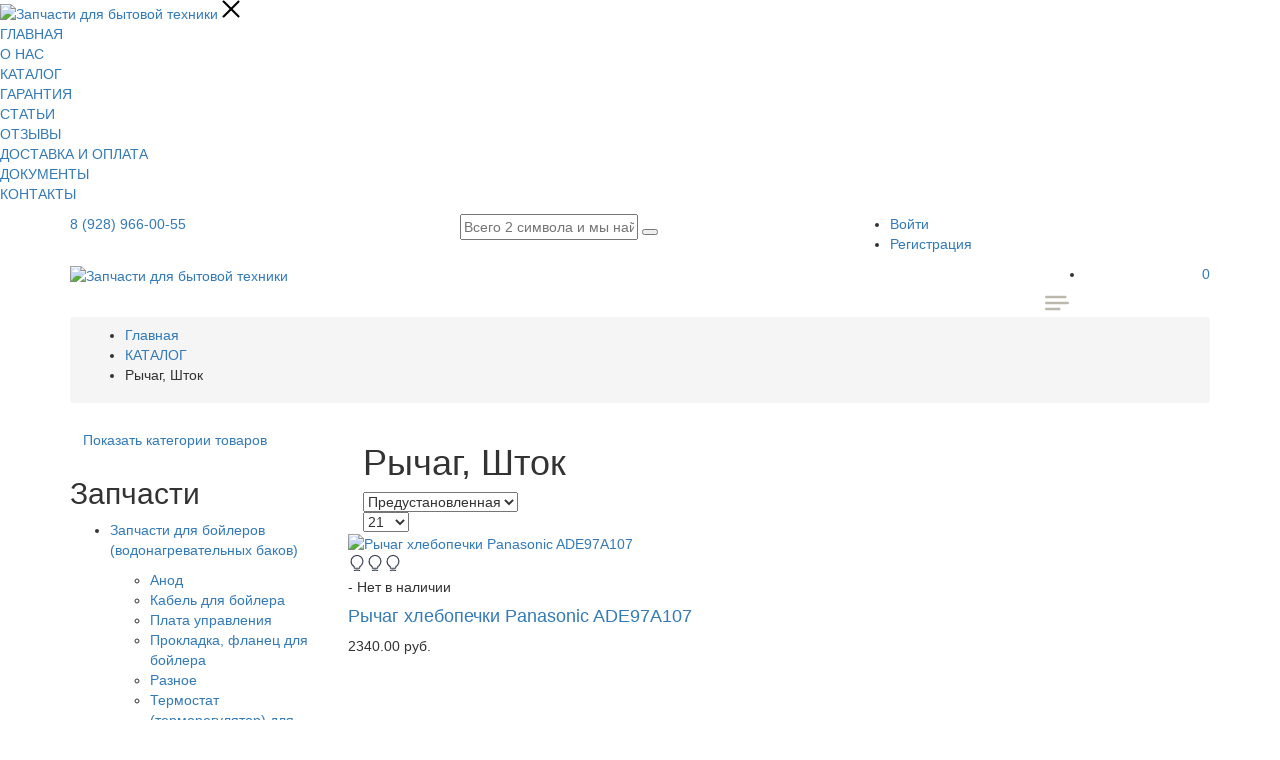

--- FILE ---
content_type: text/html; charset=utf-8
request_url: https://rostov-zip.ru/zapchasti/rychag-shtok
body_size: 20486
content:
<!DOCTYPE html>
<html lang="ru-ru" dir="ltr">
<head>
	<meta name="viewport" content="width=device-width, initial-scale=1.0" />
	<meta name="yandex-verification" content="ab8d9b97a038673a" />
	<script src='/templates/zip/js/jquery-1.12.4.min.js'></script>
	<script type="text/javascript">
		$.noConflict();
	</script>
	<meta charset="utf-8" />
	<base href="https://rostov-zip.ru/zapchasti/rychag-shtok" />
	<meta name="description" content="Рычаг, Шток для хлебопечки продажа в Ростове-на-Дону с доставкой до двери. Гарантийный срок на все электротехнические изделия - 6 месяцев. Интернет-магазин запчастей для бытовой техники - &quot;Сам мастер&quot;." />
	<meta name="generator" content="Joomla! - Open Source Content Management" />
	<title>Рычаг, Шток для хлебопечки в Ростове-на-Дону | &quot;Сам мастер&quot;</title>
	<link href="/templates/zip/favicon.ico" rel="shortcut icon" type="image/vnd.microsoft.icon" />
	<link href="https://rostov-zip.ru/components/com_jshopping/css/default.css" rel="stylesheet" />
	<link href="/templates/zip/css/meanmenu.min.css?3b8696f4281a9b519fdc75488eceafcb" rel="stylesheet" />
	<link href="/templates/zip/css/animate.css?3b8696f4281a9b519fdc75488eceafcb" rel="stylesheet" />
	<link href="/templates/zip/css/nivo-slider.css?3b8696f4281a9b519fdc75488eceafcb" rel="stylesheet" />
	<link href="/templates/zip/css/owl.carousel.min.css?3b8696f4281a9b519fdc75488eceafcb" rel="stylesheet" />
	<link href="/templates/zip/css/slick.css?3b8696f4281a9b519fdc75488eceafcb" rel="stylesheet" />
	<link href="/templates/zip/css/jquery-ui.min.css?3b8696f4281a9b519fdc75488eceafcb" rel="stylesheet" />
	<link href="/templates/zip/css/font-awesome.min.css?3b8696f4281a9b519fdc75488eceafcb" rel="stylesheet" />
	<link href="/templates/zip/css/jquery.fancybox.css?3b8696f4281a9b519fdc75488eceafcb" rel="stylesheet" />
	<link href="/templates/zip/css/bootstrap.min.css?3b8696f4281a9b519fdc75488eceafcb" rel="stylesheet" />
	<link href="/templates/zip/css/default.css?3b8696f4281a9b519fdc75488eceafcb" rel="stylesheet" />
	<link href="/templates/zip/css/style.css?3b8696f4281a9b519fdc75488eceafcb" rel="stylesheet" />
	<link href="/templates/zip/css/responsive.css?3b8696f4281a9b519fdc75488eceafcb" rel="stylesheet" />
	<link href="https://rostov-zip.ru/plugins/system/joomshopkit/assets/css/font-awesome.min.css" rel="stylesheet" />
	<link href="//yastatic.net/bootstrap/3.3.6/css/bootstrap.min.css" rel="stylesheet" />
	<link href="https://rostov-zip.ru/plugins/system/joomshopkit/assets/css/custom.min.css" rel="stylesheet" />
	<style>
.instock{color:#51ff00!important;} .onorder{color:#ff0000!important;}.instock{color:#51ff00!important;} .onorder{color:#ff0000!important;}.jshop_list_product a.product-button-wishlist.btn.list-btn, .jshop_list_product a.atwl.btn.list-btn, .jshop_list_product a.inline_askquestion.btn.list-btn, .jshop_list_product a.btn.list-btn.compare_link_to_list, .jshop_list_product a.btn.list-btn.go_to_compre_list, .jshop_list_product a.btn.list-btn.remove_compare_list, .jshop_list_product a.inline_pqv.btn.list-btn{-webkit-border-radius: 0; -moz-border-radius: 0; border-radius: 0;}
			
				.jshop.productfull .owl-prev{position:absolute; background-color:#666666; color:#ffffff; top:50%; left:0; margin-top:-10px; opacity:0.5;}
				.jshop.productfull .owl-next{position:absolute; background-color:#666666; color:#ffffff; top:50%; right:0; margin-top:-10px;opacity:0.5;}
				.jshop.productfull .owl-prev:hover, .jshop.productfull .owl-next:hover{opacity:1;}
				#list_product_image_thumb{max-width:350px}
			
			.product_grid_item_container .image{padding:15px;}
		.hidden{display:none;}input.quantity{max-width:50px;} .input-append{display:inline-block; margin-bottom:0;} .inline_askquestion_prod{background-color:ButtonFace;color:ButtonText;margin-left:3px;margin-right:3px;}.fa{min-width:16px; min-height:16px;} .input-append,.input-prepend {margin-bottom:0;}
	</style>
	<script src="https://rostov-zip.ru/components/com_jshopping/js/jquery/jquery.media.js"></script>
	<script src="https://rostov-zip.ru/components/com_jshopping/js/functions.js"></script>
	<script src="https://rostov-zip.ru/components/com_jshopping/js/validateForm.js"></script>
	<script src="/templates/zip/js/modernizr-2.8.3.min.js?3b8696f4281a9b519fdc75488eceafcb"></script>
	<!--[if lt IE 9]><script src="/media/jui/js/html5.js?3b8696f4281a9b519fdc75488eceafcb"></script><![endif]-->
	<script src="//yastatic.net/bootstrap/3.3.6/js/bootstrap.min.js" defer></script>
	<script src="https://rostov-zip.ru/plugins/system/joomshopkit/assets/js/custom.min.js" defer></script>
	<script src="https://rostov-zip.ru/plugins/system/simpleeqh/simpleeqh.js" defer></script>
	<script>

	function reloadPriceInList(product_id, qty){
		var data = {};
		data["change_attr"] = 0;
		data["qty"] = qty;
		if (prevAjaxHandler){
			prevAjaxHandler.abort();
		}
		prevAjaxHandler = jQuery.getJSON(
		"https://rostov-zip.ru/index.php?option=com_jshopping&controller=product&task=ajax_attrib_select_and_price&product_id=" + product_id + "&ajax=1&fid=afl",
		data,
		function(json){
			jQuery(".product.productitem_"+product_id+" .jshop_price span").html(json.price);
		}
		);
	}
function initDataListZoom(){}jQuery(function(){jQuery("body").addClass("bs3");});
		jQuery(window).load(function(){
		  jQuery(".auto-height").simpleEQH();
		});
		
	</script>
	<link type="text/css" rel="stylesheet" href="https://rostov-zip.ru/components/com_jshopping/css/cartajax.css" />
	<script type="text/javascript">
                                            var currency_code = "руб.";
                                            var format_currency = "00 Symb";
                                            var decimal_count = "2";
                                            var decimal_symbol = ".";
                                            var thousand_separator = "";
                                         </script>
	<script type="text/javascript">
                                            var cartajax = cartajax || {};
                                            cartajax.base = "https://rostov-zip.ru/";
                                            cartajax.add_base = "/zapchasti/cart/add?ajax=1";
                                            cartajax.remove_base = "/zapchasti/cart/delete?ajax=1";
                                            cartajax.reload_base = "/zapchasti/cart/?ajax=1&amp;format=json";
                                            cartajax.form_base = "/zapchasti/cartajaxattributes/?ajax=1";
                                            cartajax.buy_base = "/zapchasti/cart/add";
                                            cartajax.compare_base = "/zapchasti/addon_compare/add";
                                            cartajax.images_base = "https://rostov-zip.ru/components/com_jshopping/files/img_products";
                                            cartajax.decimal_count = 2;
                                            cartajax.decimal_symbol = ".";
                                            cartajax.thousand_separator = "";
                                            cartajax.freeattributes = [];
                                         </script>
	<script type="text/javascript" src="https://rostov-zip.ru/components/com_jshopping/js/cartajax.js"> </script>
	<script type='text/javascript'>
                                            var cartajax = cartajax || {};
											var cartajax_html = '/zapchasti/cartajax/';
                                            var cartajax_added_product_id = null;
                                            var cartajax_window_width = 200;
                                            var cartajax_window_height = 100;
                                            cartajax.translate_not_available = "\u041d\u0435\u0442 \u0432 \u043d\u0430\u043b\u0438\u0447\u0438\u0438 \u0432\u044b\u0431\u0440\u0430\u043d\u043d\u043e\u0439 \u043e\u043f\u0446\u0438\u0438";
                                            cartajax.old_price_description = '';
                                            cartajax.show_product_in_cart_message = 0;                                            
                                            cartajax.show_popup_message = 0;
                                         </script>
	<script type="text/javascript" src="https://rostov-zip.ru/plugins/jshoppingproducts/cartajax/cartajax_plugin.js" > </script>
	<link type="text/css" rel="stylesheet" href="https://rostov-zip.ru/plugins/jshoppingproducts/cartajaxattributes/cartajaxattributes_plugin.css" />
	<script type="text/javascript">cartajax.preload_attribute_value=1;</script>
	<script type="text/javascript" src="https://rostov-zip.ru/plugins/jshoppingproducts/cartajaxattributes/cartajaxattributes_plugin.js"> </script>
	<script type="text/javascript" src="https://rostov-zip.ru/modules/mod_jshopping_cartajax/cartajax_module.js"> </script>
	<script type="text/javascript">
                                    cartajax.empty_cart_text = "\u041a\u043e\u0440\u0437\u0438\u043d\u0430 \u043f\u0443\u0441\u0442\u0430";
                                    cartajax.showImage = 1;
                                    cartajax.showEan = 0;
									cartajax.const_product_quantity = "";
                                    cartajax.const_product_ean = "";
                                    cartajax.const_product_price = "";
                                 </script>
	<!--[if lt IE 9]><style type="text/css">.rp-brooksite .list-btn, .rp-brooksite .input-append.count_block .inputbox, .rp-brooksite .jshop_list_product .list-btn.button_buy.fullcart i, .rp-brooksite input.btn.list-btn{color:#000000;} .navbar.rp-brooksite .nav li a{color:#000000;}.wrap-menu.rp-brooksite,.rp-brooksite .btn.list-btn.button_buy, .rp-brooksite .btn.list-btn.count,.rp-brooksite .btn.list-btn.button.buy,.rp-brooksite .list-btn.buy {background-color:#f77460;} .input-append.count_block input, .rp-brooksite a.btn.list-btn, .rp-brooksite .list-btn.wl,.rp-brooksite label.list-btn{background-color:#666666;}.owlcarousel-caption{background-color:#000000; filter: alpha(opacity=75);  -ms-filter: "progid:DXImageTransform.Microsoft.Alpha(Opacity=75)"; filter: progid:DXImageTransform.Microsoft.Alpha(Opacity=75);}</style><![endif]-->

</head>
<body class="site com_jshopping view-category contr-category layout-category task-view itemid-690 fluid">
        <div class="overlay"></div>
    <nav class="menu d-flex flex-column">
        <div class="menu__top d-flex align-items-center justify-content-between flex-grow-0">
            <a class="logo" href="/">
                <img src="/images/logo.png" alt="Запчасти для бытовой техники">
            </a>
            <a class="menu-button">
                <svg width="18" height="18" viewBox="0 0 18 18" fill="none" xmlns="http://www.w3.org/2000/svg">
                    <path d="M0.750128 0.750144C1.16434 0.335931 1.83591 0.335931 2.25013 0.750144L17.2501 15.7501C17.6643 16.1643 17.6643 16.8359 17.2501 17.2501C16.8359 17.6643 16.1643 17.6643 15.7501 17.2501L0.750128 2.25014C0.335915 1.83593 0.335916 1.16436 0.750128 0.750144Z" fill="black"/>
                    <path d="M17.2501 0.750113C17.6643 1.16433 17.6643 1.8359 17.2501 2.25011L2.25011 17.2501C1.8359 17.6643 1.16433 17.6643 0.750113 17.2501C0.3359 16.8359 0.3359 16.1643 0.750113 15.7501L15.7501 0.750112C16.1643 0.3359 16.8359 0.3359 17.2501 0.750113Z" fill="black"/>
                </svg>
            </a>
        </div>
        <ul class="menu__list list-unstyled flex-grow-1 mod-list">
<li class="menu__item item-101 default"><a href="/" class="menu__link">ГЛАВНАЯ</a></li><li class="menu__item item-122"><a href="/o-nas" class="menu__link">О НАС</a></li><li class="menu__item item-112 active parent"><a href="/zapchasti" class="menu__link">КАТАЛОГ</a></li><li class="menu__item item-124"><a href="/garantiya" class="menu__link">ГАРАНТИЯ</a></li><li class="menu__item item-125"><a href="/stati" class="menu__link">СТАТЬИ</a></li><li class="menu__item item-136"><a href="/otzyvy" class="menu__link">ОТЗЫВЫ</a></li><li class="menu__item item-162"><a href="/dostavka-i-oplata" class="menu__link">ДОСТАВКА И ОПЛАТА</a></li><li class="menu__item item-149"><a href="/dokumenty" class="menu__link">ДОКУМЕНТЫ</a></li><li class="menu__item item-147"><a href="/kontakty" class="menu__link">КОНТАКТЫ</a></li></ul>

        <div class="menu__bottom d-flex flex-column align-items-start flex-grow-0">
            
        </div>
    </nav>
    	<div class="wrapper">
				<header>
            <div class="header-top">
                <div class="container">
                    <div class="row">
                    	                        <div class="col-lg-4 col-md-12 d-center">
                            

<div class="custom header-top-left"  >
	<p><img src="/templates/zip/img/icon/call.png" alt="" /><a href="tel:+79289660055">8 (928) 966-00-55</a></p></div>

                        </div>
                    	                                                <div class="col-lg-4 col-md-6 ml-auto mr-auto">
                        	<script type = "text/javascript">
function isEmptyValue(value){
    var pattern = /\S/;
    return ret = (pattern.test(value)) ? (true) : (false);
}
</script>
<script type="text/javascript">
jQuery(function(){
  jQuery("#search").keyup(function(){
     var search = jQuery("#search").val();
     jQuery.ajax({
       type: "POST",
       url: "/index.php?option=com_jshopping&controller=smartsearch",
       data: {"query": search},
       cache: false,                                 
       success: function(response){
          jQuery("#resSearch").html(response);
          jQuery("#resSearch").show();
       }
     });
     return false;
   });
   jQuery("#searchform").focusout(function(){
		setTimeout(function tick() {
			jQuery("#resSearch").hide();
			jQuery("#resSearch").html("");
		}, 1000);
   });
});
</script>
<div class="search-box-view">
	<form id="searchform" name = "searchForm" method = "post" action="/poisk/result" onsubmit = "return isEmptyValue(jQuery('#jshop_search').val())" role="form">
		<input type="hidden" name="setsearchdata" value="1">
		<input type = "hidden" name = "category_id" value = "0" />
		<input type = "hidden" name = "search_type" value = "any" />
		<input type="text"  name = "search" placeholder="Всего 2 символа и мы найдем" value = "" id="search" class="email" AUTOCOMPLETE="off">
		<button class="submit" type="submit"></button>
		<div id="resSearch"></div>
	</form>
</div>
                        </div>
                                                                        <div class="col-lg-4 col-md-12">
                        	<ul class="header-list-menu f-right">
<li class="item-165"><a href="/vojti" >Войти</a></li><li class="item-167"><a href="/registratsiya" >Регистрация</a></li></ul>

                        </div>
                                            </div>
                </div>
            </div>
            <div class="header-bottom header-sticky">
                <div class="container">
                    <div class="row align-items-center">
                        <div class="col-xl-10 col-lg-10 col-sm-7 col-7">
                            <div class="logo">
                                <a href="/"><img src="/images/logo.png" alt="Запчасти для бытовой техники"></a>
                            </div>
                        </div>
                        <div class="col-lg-2 col-sm-5 col-5 d-flex justify-content-end align-items-center">
                        	<div class="cartajax-module cart-box text-right">
    <ul class="cartajax-module-list">
                    <li><a href="#"><i class="fa fa-shopping-basket"></i><span class="cart-counter not">0</span></a></li>
            </ul>
</div>
                            <a class="menu-button">
                                <svg width="24" height="18" viewBox="0 0 20 12" fill="none" xmlns="http://www.w3.org/2000/svg">
                                    <path d="M0 1C0 0.447715 0.447715 0 1 0H17C17.5523 0 18 0.447715 18 1C18 1.55228 17.5523 2 17 2H1C0.447716 2 0 1.55228 0 1Z" fill="#bdb8ad"/>
                                    <path d="M0 6C0 5.44772 0.447715 5 1 5H19C19.5523 5 20 5.44772 20 6C20 6.55228 19.5523 7 19 7H1C0.447716 7 0 6.55228 0 6Z" fill="#bdb8ad"/>
                                    <path d="M0 11C0 10.4477 0.447715 10 1 10H12C12.5523 10 13 10.4477 13 11C13 11.5523 12.5523 12 12 12H1C0.447715 12 0 11.5523 0 11Z" fill="#bdb8ad"/>
                                </svg>
                            </a>
                        </div>  
                    </div>
                </div>
            </div>
        </header>
                		<div class="breadcrumb-area ptb-60 ptb-sm-30">
            <div class="container">
            	<div aria-label="breadcrumbs" role="navigation" class="breadcrumb">
	<ul itemscope itemtype="https://schema.org/BreadcrumbList">
		
						<li itemprop="itemListElement" itemscope itemtype="https://schema.org/ListItem">
											<a itemprop="item" href="/" class="pathway"><span itemprop="name">Главная</span></a>
										<meta itemprop="position" content="1">
				</li>
							<li itemprop="itemListElement" itemscope itemtype="https://schema.org/ListItem">
											<a itemprop="item" href="/zapchasti" class="pathway"><span itemprop="name">КАТАЛОГ</span></a>
										<meta itemprop="position" content="2">
				</li>
							<li itemprop="itemListElement" itemscope itemtype="https://schema.org/ListItem" class="active">
					<span itemprop="name">
						Рычаг, Шток					</span>
					<meta itemprop="position" content="3">
				</li>
				</ul>
</div>

            </div>
        </div>
    	    	        <div class="main-shop-page pb-60">
        	                <div class="container">
                    <div class="row">
                                                                            <div class="col-lg-3">
                                <div class="sidebar white-bg">
                                    <a href="#" class="showcat btn d-lg-none">Показать категории товаров</a>
<div id="vina-treeview-jshopping154" class="vina-treeview-jshopping single-sidebar d-lg-block">
	<div class="group-title d-flex justify-content-between">
        <h2>Запчасти</h2>
        <a href="#" class="closecat d-lg-none"><i class="fa fa-close"></i></a>
    </div>
	<ul class="level0">
		<li class="cat-item">
		<p class="main-link">
		<a href="/zapchasti/zapchasti-k-bojleram-vodonagrevatel-nym-bakam" title="Запчасти для бойлеров (водонагревательных баков)">
			<span class="catTitle ">
				Запчасти для бойлеров (водонагревательных баков)							</span>
		</a>
		<i class="fa fa-angle-right"></i>
	</p>
	<ul class="sub-menu">
		<li class="cat-item">
		<a href="/zapchasti/anod" title="Анод">
		<span class="catTitle ">
			Анод					</span>
	</a>
	</li>
<li class="cat-item">
		<a href="/zapchasti/kabel-dlya-bojlera" title="Кабель для бойлера">
		<span class="catTitle ">
			Кабель для бойлера					</span>
	</a>
	</li>
<li class="cat-item">
		<a href="/zapchasti/plata-upravleniya" title="Плата управления">
		<span class="catTitle ">
			Плата управления					</span>
	</a>
	</li>
<li class="cat-item">
		<a href="/zapchasti/prokladka-flanets-dlya-bojlera" title="Прокладка, фланец для бойлера">
		<span class="catTitle ">
			Прокладка, фланец для бойлера					</span>
	</a>
	</li>
<li class="cat-item">
		<a href="/zapchasti/raznoe-k-bojleram-vodonagrevatel-nym-bakam" title="Разное">
		<span class="catTitle ">
			Разное					</span>
	</a>
	</li>
<li class="cat-item">
		<a href="/zapchasti/termostat-termoregulyator-dlya-vodonagrevatelya" title="Термостат (терморегулятор) для водонагревателя">
		<span class="catTitle ">
			Термостат (терморегулятор) для водонагревателя					</span>
	</a>
	</li>
<li class="cat-item">
		<a href="/zapchasti/teny-dlya-bojlerov-vodonagrevatel-nykh-bakov" title="ТЭНы для бойлеров (водонагревательных баков)">
		<span class="catTitle ">
			ТЭНы для бойлеров (водонагревательных баков)					</span>
	</a>
	</li>
	</ul>
	</li>
<li class="cat-item">
		<p class="main-link">
		<a href="/zapchasti/konditsionery" title="Запчасти для кондиционеров">
			<span class="catTitle ">
				Запчасти для кондиционеров							</span>
		</a>
		<i class="fa fa-angle-right"></i>
	</p>
	<ul class="sub-menu">
		<li class="cat-item">
		<a href="/zapchasti/datchiki" title="Датчики">
		<span class="catTitle ">
			Датчики					</span>
	</a>
	</li>
<li class="cat-item">
		<a href="/zapchasti/kondensatory-puskovye" title="Конденсаторы пусковые">
		<span class="catTitle ">
			Конденсаторы пусковые					</span>
	</a>
	</li>
<li class="cat-item">
		<a href="/zapchasti/metallokonstruktsii-dlya-naruzhnykh-blokov" title="Металлоконструкции для наружных блоков">
		<span class="catTitle ">
			Металлоконструкции для наружных блоков					</span>
	</a>
	</li>
<li class="cat-item">
		<a href="/zapchasti/teploizolyatsiya-dlya-mednykh-trub" title="Теплоизоляция для медных труб">
		<span class="catTitle ">
			Теплоизоляция для медных труб					</span>
	</a>
	</li>
<li class="cat-item">
		<a href="/zapchasti/truba-mednaya" title="Труба медная">
		<span class="catTitle ">
			Труба медная					</span>
	</a>
	</li>
	</ul>
	</li>
<li class="cat-item">
		<p class="main-link">
		<a href="/zapchasti/zapchasti-dlya-kofemashin" title="Запчасти для кофемашин">
			<span class="catTitle ">
				Запчасти для кофемашин							</span>
		</a>
		<i class="fa fa-angle-right"></i>
	</p>
	<ul class="sub-menu">
		<li class="cat-item">
		<a href="/zapchasti/zapchasti-dlya-kofemashin/pompa-kofemashini" title="Помпа, насос">
		<span class="catTitle ">
			Помпа, насос					</span>
	</a>
	</li>
	</ul>
	</li>
<li class="cat-item">
		<p class="main-link">
		<a href="/zapchasti/zapchasti-dlya-kulerov" title="Запчасти для кулеров">
			<span class="catTitle ">
				Запчасти для кулеров							</span>
		</a>
		<i class="fa fa-angle-right"></i>
	</p>
	<ul class="sub-menu">
		<li class="cat-item">
		<a href="/zapchasti/zapchasti-dlya-kulerov/ten-dlya-kulerov" title="ТЭН">
		<span class="catTitle ">
			ТЭН					</span>
	</a>
	</li>
	</ul>
	</li>
<li class="cat-item">
		<p class="main-link">
		<a href="/zapchasti/zapchasti-k-kukhonnoj-tekhnike-myasorubki-blendery-i-dr" title="Запчасти для кухонной техники (мясорубки, блендеры и др)">
			<span class="catTitle ">
				Запчасти для кухонной техники (мясорубки, блендеры и др)							</span>
		</a>
		<i class="fa fa-angle-right"></i>
	</p>
	<ul class="sub-menu">
		<li class="cat-item">
		<a href="/zapchasti/venchik" title="Венчик">
		<span class="catTitle ">
			Венчик					</span>
	</a>
	</li>
<li class="cat-item">
		<a href="/zapchasti/gajka-korpusa" title="Гайка корпуса">
		<span class="catTitle ">
			Гайка корпуса					</span>
	</a>
	</li>
<li class="cat-item">
		<a href="/zapchasti/klapan-k-kukhonnoj-tekhnike" title="Клапан">
		<span class="catTitle ">
			Клапан					</span>
	</a>
	</li>
<li class="cat-item">
		<a href="/zapchasti/korpus-tubus" title="Корпус (тубус)">
		<span class="catTitle ">
			Корпус (тубус)					</span>
	</a>
	</li>
<li class="cat-item">
		<a href="/zapchasti/motor" title="Мотор">
		<span class="catTitle ">
			Мотор					</span>
	</a>
	</li>
<li class="cat-item">
		<a href="/zapchasti/mufta-predokhranitel-naya" title="Муфта предохранительная">
		<span class="catTitle ">
			Муфта предохранительная					</span>
	</a>
	</li>
<li class="cat-item">
		<a href="/zapchasti/nozh" title="Нож">
		<span class="catTitle ">
			Нож					</span>
	</a>
	</li>
<li class="cat-item">
		<a href="/zapchasti/prokladki" title="Прокладки">
		<span class="catTitle ">
			Прокладки					</span>
	</a>
	</li>
<li class="cat-item">
		<a href="/zapchasti/reduktor" title="Редуктор">
		<span class="catTitle ">
			Редуктор					</span>
	</a>
	</li>
<li class="cat-item">
		<a href="/zapchasti/reshetki" title="Решетки">
		<span class="catTitle ">
			Решетки					</span>
	</a>
	</li>
<li class="cat-item">
		<a href="/zapchasti/ruchki-knopki" title="Ручки, кнопки">
		<span class="catTitle ">
			Ручки, кнопки					</span>
	</a>
	</li>
<li class="cat-item">
		<a href="/zapchasti/shesterni" title="Шестерни">
		<span class="catTitle ">
			Шестерни					</span>
	</a>
	</li>
<li class="cat-item">
		<a href="/zapchasti/shnek" title="Шнек">
		<span class="catTitle ">
			Шнек					</span>
	</a>
	</li>
	</ul>
	</li>
<li class="cat-item">
		<a href="/obogrevatelej" title="Запчасти для обогревателей">
		<span class="catTitle ">
			Запчасти для обогревателей					</span>
	</a>
	</li>
<li class="cat-item">
		<p class="main-link">
		<a href="/zapchasti/zapchasti-k-plitam-i-dukhovkam" title="Запчасти для плит и духовок">
			<span class="catTitle ">
				Запчасти для плит и духовок							</span>
		</a>
		<i class="fa fa-angle-right"></i>
	</p>
	<ul class="sub-menu">
		<li class="cat-item">
		<a href="/zapchasti/blok-elektropodzhiga-elektrorozzhig" title="Блок электроподжига (Электророзжиг)">
		<span class="catTitle ">
			Блок электроподжига (Электророзжиг)					</span>
	</a>
	</li>
<li class="cat-item">
		<a href="/zapchasti/ventilyatory-plit" title="Вентиляторы">
		<span class="catTitle ">
			Вентиляторы					</span>
	</a>
	</li>
<li class="cat-item">
		<a href="/zapchasti/vertel" title="Вертел">
		<span class="catTitle ">
			Вертел					</span>
	</a>
	</li>
<li class="cat-item">
		<a href="/zapchasti/vorotnik" title="Воротник">
		<span class="catTitle ">
			Воротник					</span>
	</a>
	</li>
<li class="cat-item">
		<a href="/zapchasti/gazkontrol-termopara" title="Газконтроль, термопара">
		<span class="catTitle ">
			Газконтроль, термопара					</span>
	</a>
	</li>
<li class="cat-item">
		<a href="/zapchasti/knopki-raznye" title="Кнопки разные">
		<span class="catTitle ">
			Кнопки разные					</span>
	</a>
	</li>
<li class="cat-item">
		<a href="/zapchasti/konforki" title="Конфорки">
		<span class="catTitle ">
			Конфорки					</span>
	</a>
	</li>
<li class="cat-item">
		<a href="/zapchasti/lampy-k-plitam-i-dukhovkam" title="Лампы">
		<span class="catTitle ">
			Лампы					</span>
	</a>
	</li>
<li class="cat-item">
		<a href="/zapchasti/modul-upravleniya-dlya-ehlektricheskoj-i-gazovoj-plity" title="Модуль управления">
		<span class="catTitle ">
			Модуль управления					</span>
	</a>
	</li>
<li class="cat-item">
		<a href="/zapchasti/pereklyuchatel-rezhimov" title="Переключатель режимов">
		<span class="catTitle ">
			Переключатель режимов					</span>
	</a>
	</li>
<li class="cat-item">
		<a href="/zapchasti/petli-zavesy" title="Петли, завесы">
		<span class="catTitle ">
			Петли, завесы					</span>
	</a>
	</li>
<li class="cat-item">
		<a href="/zapchasti/protivni-reshetki" title="Противни, решетки">
		<span class="catTitle ">
			Противни, решетки					</span>
	</a>
	</li>
<li class="cat-item">
		<a href="/zapchasti/ruchki" title="Ручки">
		<span class="catTitle ">
			Ручки					</span>
	</a>
	</li>
<li class="cat-item">
		<a href="/zapchasti/svechi" title="Свечи">
		<span class="catTitle ">
			Свечи					</span>
	</a>
	</li>
<li class="cat-item">
		<a href="/zapchasti/steklo" title="Стекло">
		<span class="catTitle ">
			Стекло					</span>
	</a>
	</li>
<li class="cat-item">
		<a href="/zapchasti/termostaty-regulyatory-temperatury-k-plitam-i-dukhovkam" title="Термостаты, регуляторы температуры">
		<span class="catTitle ">
			Термостаты, регуляторы температуры					</span>
	</a>
	</li>
<li class="cat-item">
		<a href="/zapchasti/ten" title="ТЭН">
		<span class="catTitle ">
			ТЭН					</span>
	</a>
	</li>
<li class="cat-item">
		<a href="/zapchasti/uplotnitel-dveri-k-plitam-i-dukhovkam" title="Уплотнитель двери">
		<span class="catTitle ">
			Уплотнитель двери					</span>
	</a>
	</li>
	</ul>
	</li>
<li class="cat-item">
		<p class="main-link">
		<a href="/zapchasti/zapchasti-k-posudomoechnym-mashinam" title="Запчасти для посудомоечных машин">
			<span class="catTitle ">
				Запчасти для посудомоечных машин							</span>
		</a>
		<i class="fa fa-angle-right"></i>
	</p>
	<ul class="sub-menu">
		<li class="cat-item">
		<a href="/zapchasti/datchik-temperatury-k-posudomoechnym-mashinam" title="Датчик температуры">
		<span class="catTitle ">
			Датчик температуры					</span>
	</a>
	</li>
<li class="cat-item">
		<a href="/zapchasti/datchik-urovnya-vody-pressostat" title="Датчик уровня воды (прессостат)">
		<span class="catTitle ">
			Датчик уровня воды (прессостат)					</span>
	</a>
	</li>
<li class="cat-item">
		<a href="/zapchasti/dozator-moyushchikh-sredstv" title="Дозатор моющих средств">
		<span class="catTitle ">
			Дозатор моющих средств					</span>
	</a>
	</li>
<li class="cat-item">
		<a href="/zapchasti/klapan-k-posudomoechnym-mashinam" title="Клапан">
		<span class="catTitle ">
			Клапан					</span>
	</a>
	</li>
<li class="cat-item">
		<a href="/zapchasti/knopki" title="Кнопки">
		<span class="catTitle ">
			Кнопки					</span>
	</a>
	</li>
<li class="cat-item">
		<a href="/zapchasti/lopast-rasseivatel-razbryzgivatel" title="Лопасть(рассеиватель, разбрызгиватель)">
		<span class="catTitle ">
			Лопасть(рассеиватель, разбрызгиватель)					</span>
	</a>
	</li>
<li class="cat-item">
		<a href="/zapchasti/modul-upravleniya" title="Модуль управления">
		<span class="catTitle ">
			Модуль управления					</span>
	</a>
	</li>
<li class="cat-item">
		<a href="/zapchasti/motor-tsirkulyatsionnyj" title="Мотор циркуляционный">
		<span class="catTitle ">
			Мотор циркуляционный					</span>
	</a>
	</li>
<li class="cat-item">
		<a href="/zapchasti/category/view/181" title="Патрубки">
		<span class="catTitle ">
			Патрубки					</span>
	</a>
	</li>
<li class="cat-item">
		<a href="/zapchasti/pompa-nasos-sliva-k-posudomoechnym-mashinam" title="Помпа (насос) слива">
		<span class="catTitle ">
			Помпа (насос) слива					</span>
	</a>
	</li>
<li class="cat-item">
		<a href="/zapchasti/pruzhiny" title="Пружины">
		<span class="catTitle ">
			Пружины					</span>
	</a>
	</li>
<li class="cat-item">
		<a href="/zapchasti/roliki" title="Ролики">
		<span class="catTitle ">
			Ролики					</span>
	</a>
	</li>
<li class="cat-item">
		<a href="/zapchasti/slivnoj-shlang-k-posudomoechnym-mashinam" title="Сливной шланг">
		<span class="catTitle ">
			Сливной шланг					</span>
	</a>
	</li>
<li class="cat-item">
		<a href="/zapchasti/ten-k-posudomoechnym-mashinam" title="ТЭН">
		<span class="catTitle ">
			ТЭН					</span>
	</a>
	</li>
<li class="cat-item">
		<a href="/zapchasti/ubl-zamok" title="УБЛ-Замок">
		<span class="catTitle ">
			УБЛ-Замок					</span>
	</a>
	</li>
<li class="cat-item">
		<a href="/zapchasti/uplotnitel-dveri" title="Уплотнитель двери">
		<span class="catTitle ">
			Уплотнитель двери					</span>
	</a>
	</li>
<li class="cat-item">
		<a href="/zapchasti/sliv-filtr" title="Фильтр">
		<span class="catTitle ">
			Фильтр					</span>
	</a>
	</li>
	</ul>
	</li>
<li class="cat-item">
		<p class="main-link">
		<a href="/zapchasti/zapchasti-k-pylesosam" title="Запчасти для пылесосов">
			<span class="catTitle ">
				Запчасти для пылесосов							</span>
		</a>
		<i class="fa fa-angle-right"></i>
	</p>
	<ul class="sub-menu">
		<li class="cat-item">
		<a href="/zapchasti/derzhatel-meshka-ramka-meshka" title="Держатель мешка (рамка мешка)">
		<span class="catTitle ">
			Держатель мешка (рамка мешка)					</span>
	</a>
	</li>
<li class="cat-item">
		<a href="/zapchasti/knopka-vklyucheniya" title="Кнопка включения">
		<span class="catTitle ">
			Кнопка включения					</span>
	</a>
	</li>
<li class="cat-item">
		<a href="/zapchasti/kryshka-reshetka" title="Крышка, решетка">
		<span class="catTitle ">
			Крышка, решетка					</span>
	</a>
	</li>
<li class="cat-item">
		<a href="/zapchasti/meshki" title="Мешки">
		<span class="catTitle ">
			Мешки					</span>
	</a>
	</li>
<li class="cat-item">
		<a href="/zapchasti/motor-pylesosa" title="Мотор пылесоса">
		<span class="catTitle ">
			Мотор пылесоса					</span>
	</a>
	</li>
<li class="cat-item">
		<a href="/zapchasti/nasos-pompa-ulka" title="Насос-помпа ULKA">
		<span class="catTitle ">
			Насос-помпа ULKA					</span>
	</a>
	</li>
<li class="cat-item">
		<a href="/zapchasti/podshipniki-k-pylesosam" title="Подшипники">
		<span class="catTitle ">
			Подшипники					</span>
	</a>
	</li>
<li class="cat-item">
		<a href="/zapchasti/fil-try-k-pylesosam" title="Фильтры">
		<span class="catTitle ">
			Фильтры					</span>
	</a>
	</li>
<li class="cat-item">
		<a href="/zapchasti/shlang" title="Шланг">
		<span class="catTitle ">
			Шланг					</span>
	</a>
	</li>
<li class="cat-item">
		<a href="/zapchasti/shchjotki-pylesosa" title="Щётки пылесоса">
		<span class="catTitle ">
			Щётки пылесоса					</span>
	</a>
	</li>
	</ul>
	</li>
<li class="cat-item">
		<p class="main-link">
		<a href="/zapchasti/zapchasti-dlya-svch-pechej" title="Запчасти для СВЧ печей">
			<span class="catTitle ">
				Запчасти для СВЧ печей							</span>
		</a>
		<i class="fa fa-angle-right"></i>
	</p>
	<ul class="sub-menu">
		<li class="cat-item">
		<a href="/zapchasti/dvigateli" title="Двигатели">
		<span class="catTitle ">
			Двигатели					</span>
	</a>
	</li>
<li class="cat-item">
		<a href="/zapchasti/diody" title="Диоды">
		<span class="catTitle ">
			Диоды					</span>
	</a>
	</li>
<li class="cat-item">
		<a href="/zapchasti/zacepy" title="Зацепы">
		<span class="catTitle ">
			Зацепы					</span>
	</a>
	</li>
<li class="cat-item">
		<a href="/zapchasti/klaviatura-membrana-dlya-svch-pechej" title="Клавиатура (мембрана)">
		<span class="catTitle ">
			Клавиатура (мембрана)					</span>
	</a>
	</li>
<li class="cat-item">
		<a href="/zapchasti/kolpachok-magnetrona" title="Колпачок магнетрона">
		<span class="catTitle ">
			Колпачок магнетрона					</span>
	</a>
	</li>
<li class="cat-item">
		<a href="/zapchasti/kondensatory" title="Конденсаторы">
		<span class="catTitle ">
			Конденсаторы					</span>
	</a>
	</li>
<li class="cat-item">
		<a href="/zapchasti/kryuchki-dveri" title="Крючки двери">
		<span class="catTitle ">
			Крючки двери					</span>
	</a>
	</li>
<li class="cat-item">
		<a href="/zapchasti/lampy" title="Лампы">
		<span class="catTitle ">
			Лампы					</span>
	</a>
	</li>
<li class="cat-item">
		<a href="/zapchasti/magnetrony" title="Магнетроны">
		<span class="catTitle ">
			Магнетроны					</span>
	</a>
	</li>
<li class="cat-item">
		<a href="/zapchasti/predohraniteli" title="Предохранители">
		<span class="catTitle ">
			Предохранители					</span>
	</a>
	</li>
<li class="cat-item">
		<a href="/prochee-svch" title="Прочее">
		<span class="catTitle ">
			Прочее					</span>
	</a>
	</li>
<li class="cat-item">
		<a href="/zapchasti/rollery" title="Роллеры">
		<span class="catTitle ">
			Роллеры					</span>
	</a>
	</li>
<li class="cat-item">
		<a href="/zapchasti/slyuda" title="Слюда">
		<span class="catTitle ">
			Слюда					</span>
	</a>
	</li>
<li class="cat-item">
		<a href="/zapchasti/tajmer" title="Таймер">
		<span class="catTitle ">
			Таймер					</span>
	</a>
	</li>
<li class="cat-item">
		<a href="/zapchasti/tarelki" title="Тарелки">
		<span class="catTitle ">
			Тарелки					</span>
	</a>
	</li>
<li class="cat-item">
		<a href="/zapchasti/transformator-svch" title="Трансформатор СВЧ">
		<span class="catTitle ">
			Трансформатор СВЧ					</span>
	</a>
	</li>
<li class="cat-item">
		<a href="/zapchasti/ten-dlya-svch-pechej" title="ТЭН">
		<span class="catTitle ">
			ТЭН					</span>
	</a>
	</li>
	</ul>
	</li>
<li class="cat-item">
		<p class="main-link">
		<a href="/zapchasti/zapchasti-dlya-stiral-nykh-mashin" title="Запчасти для стиральных машин">
			<span class="catTitle ">
				Запчасти для стиральных машин							</span>
		</a>
		<i class="fa fa-angle-right"></i>
	</p>
	<ul class="sub-menu">
		<li class="cat-item">
		<a href="/zapchasti/amortizatory" title="Амортизаторы">
		<span class="catTitle ">
			Амортизаторы					</span>
	</a>
	</li>
<li class="cat-item">
		<a href="/zapchasti/baki-i-barabany" title="Баки и барабаны">
		<span class="catTitle ">
			Баки и барабаны					</span>
	</a>
	</li>
<li class="cat-item">
		<a href="/zapchasti/datchik-temperatury" title="Датчик температуры">
		<span class="catTitle ">
			Датчик температуры					</span>
	</a>
	</li>
<li class="cat-item">
		<a href="/zapchasti/dvigatel-stiralnoj-mashiny" title="Двигатель стиральной машины">
		<span class="catTitle ">
			Двигатель стиральной машины					</span>
	</a>
	</li>
<li class="cat-item">
		<a href="/zapchasti/klapan" title="Клапан">
		<span class="catTitle ">
			Клапан					</span>
	</a>
	</li>
<li class="cat-item">
		<a href="/zapchasti/knopka" title="Кнопки">
		<span class="catTitle ">
			Кнопки					</span>
	</a>
	</li>
<li class="cat-item">
		<a href="/zapchasti/kondensator" title="Конденсатор">
		<span class="catTitle ">
			Конденсатор					</span>
	</a>
	</li>
<li class="cat-item">
		<a href="/zapchasti/krestovina-barabana" title="Крестовина барабана">
		<span class="catTitle ">
			Крестовина барабана					</span>
	</a>
	</li>
<li class="cat-item">
		<a href="/zapchasti/lyuk" title="Люк">
		<span class="catTitle ">
			Люк					</span>
	</a>
	</li>
<li class="cat-item">
		<a href="/zapchasti/manzheta-lyuka" title="Манжета люка">
		<span class="catTitle ">
			Манжета люка					</span>
	</a>
	</li>
<li class="cat-item">
		<a href="/zapchasti/nozhki" title="Ножки">
		<span class="catTitle ">
			Ножки					</span>
	</a>
	</li>
<li class="cat-item">
		<a href="/zapchasti/patrubki" title="Патрубки">
		<span class="catTitle ">
			Патрубки					</span>
	</a>
	</li>
<li class="cat-item">
		<a href="/zapchasti/petlya-lyuka" title="Петля люка">
		<span class="catTitle ">
			Петля люка					</span>
	</a>
	</li>
<li class="cat-item">
		<a href="/zapchasti/podshipniki" title="Подшипники">
		<span class="catTitle ">
			Подшипники					</span>
	</a>
	</li>
<li class="cat-item">
		<a href="/zapchasti/pompa-nasos-sliva" title="Помпа, насос слива">
		<span class="catTitle ">
			Помпа, насос слива					</span>
	</a>
	</li>
<li class="cat-item">
		<a href="/zapchasti/poroshkoprijomnik" title="Порошкоприёмник">
		<span class="catTitle ">
			Порошкоприёмник					</span>
	</a>
	</li>
<li class="cat-item">
		<a href="/zapchasti/pressostat-datchik-urovnya-vody" title="Прессостат (Датчик уровня воды)">
		<span class="catTitle ">
			Прессостат (Датчик уровня воды)					</span>
	</a>
	</li>
<li class="cat-item">
		<a href="/zapchasti/programmator" title="Программатор">
		<span class="catTitle ">
			Программатор					</span>
	</a>
	</li>
<li class="cat-item">
		<a href="/zapchasti/pruzhina-baka" title="Пружина бака">
		<span class="catTitle ">
			Пружина бака					</span>
	</a>
	</li>
<li class="cat-item">
		<a href="/zapchasti/raznoe-dlya-stiralnih" title="Разное">
		<span class="catTitle ">
			Разное					</span>
	</a>
	</li>
<li class="cat-item">
		<a href="/zapchasti/rebro-barabana-aktivator-lopast-redan" title="Ребро барабана">
		<span class="catTitle ">
			Ребро барабана					</span>
	</a>
	</li>
<li class="cat-item">
		<a href="/zapchasti/remen" title="Ремень">
		<span class="catTitle ">
			Ремень					</span>
	</a>
	</li>
<li class="cat-item">
		<a href="/zapchasti/ruchki-vybora-programm" title="Ручки выбора программ">
		<span class="catTitle ">
			Ручки выбора программ					</span>
	</a>
	</li>
<li class="cat-item">
		<a href="/zapchasti/ruchki-lyuka-kryuchok-zamka" title="Ручки люка, крючок замка">
		<span class="catTitle ">
			Ручки люка, крючок замка					</span>
	</a>
	</li>
<li class="cat-item">
		<a href="/zapchasti/sal-niki" title="Сальники">
		<span class="catTitle ">
			Сальники					</span>
	</a>
	</li>
<li class="cat-item">
		<a href="/zapchasti/slivnoj-shlang" title="Сливной шланг">
		<span class="catTitle ">
			Сливной шланг					</span>
	</a>
	</li>
<li class="cat-item">
		<a href="/zapchasti/smazka" title="Смазка">
		<span class="catTitle ">
			Смазка					</span>
	</a>
	</li>
<li class="cat-item">
		<a href="/zapchasti/steklo-lyuka" title="Стекло люка">
		<span class="catTitle ">
			Стекло люка					</span>
	</a>
	</li>
<li class="cat-item">
		<a href="/zapchasti/support" title="Суппорт">
		<span class="catTitle ">
			Суппорт					</span>
	</a>
	</li>
<li class="cat-item">
		<a href="/zapchasti/takhodatchik" title="Таходатчик">
		<span class="catTitle ">
			Таходатчик					</span>
	</a>
	</li>
<li class="cat-item">
		<a href="/zapchasti/teny" title="ТЭНы">
		<span class="catTitle ">
			ТЭНы					</span>
	</a>
	</li>
<li class="cat-item">
		<a href="/zapchasti/ubl" title="УБЛ">
		<span class="catTitle ">
			УБЛ					</span>
	</a>
	</li>
<li class="cat-item">
		<a href="/zapchasti/filtr-nasosa" title="Фильтр насоса">
		<span class="catTitle ">
			Фильтр насоса					</span>
	</a>
	</li>
<li class="cat-item">
		<a href="/zapchasti/filtr-setevoj" title="Фильтр сетевой">
		<span class="catTitle ">
			Фильтр сетевой					</span>
	</a>
	</li>
<li class="cat-item">
		<a href="/zapchasti/flanets-barabana" title="Фланец барабана">
		<span class="catTitle ">
			Фланец барабана					</span>
	</a>
	</li>
<li class="cat-item">
		<a href="/zapchasti/shkiv" title="Шкив">
		<span class="catTitle ">
			Шкив					</span>
	</a>
	</li>
<li class="cat-item">
		<a href="/zapchasti/shlangi-dlya-stiralnykh-mashin" title="Шланги">
		<span class="catTitle ">
			Шланги					</span>
	</a>
	</li>
<li class="cat-item">
		<a href="/zapchasti/shchetki-dvigatelya-stiral-noj-mashiny" title="Щетки двигателя стиральной машины">
		<span class="catTitle ">
			Щетки двигателя стиральной машины					</span>
	</a>
	</li>
<li class="cat-item">
		<a href="/zapchasti/elektronnyj-modul" title="Электронный модуль">
		<span class="catTitle ">
			Электронный модуль					</span>
	</a>
	</li>
	</ul>
	</li>
<li class="cat-item">
		<p class="main-link">
		<a href="/zapchasti/dlya-sushil-nykh-mashin" title="Запчасти для сушильных машин">
			<span class="catTitle ">
				Запчасти для сушильных машин							</span>
		</a>
		<i class="fa fa-angle-right"></i>
	</p>
	<ul class="sub-menu">
		<li class="cat-item">
		<a href="/zapchasti/nagrevatel-nyj-element-ten" title="Нагревательный элемент (ТЭН)">
		<span class="catTitle ">
			Нагревательный элемент (ТЭН)					</span>
	</a>
	</li>
<li class="cat-item">
		<a href="/zapchasti/roliki-dlya-sushil-nykh-mashin" title="Ролики">
		<span class="catTitle ">
			Ролики					</span>
	</a>
	</li>
	</ul>
	</li>
<li class="cat-item">
		<p class="main-link">
		<a href="/zapchasti/zapchasti-k-khlebopechkam" title="Запчасти для хлебопечек">
			<span class="catTitle ">
				Запчасти для хлебопечек							</span>
		</a>
		<i class="fa fa-angle-right"></i>
	</p>
	<ul class="sub-menu">
		<li class="cat-item">
		<a href="/zapchasti/val" title="Вал">
		<span class="catTitle ">
			Вал					</span>
	</a>
	</li>
<li class="cat-item">
		<a href="/zapchasti/vederko" title="Ведерко">
		<span class="catTitle ">
			Ведерко					</span>
	</a>
	</li>
<li class="cat-item">
		<a href="/zapchasti/klaviatura-membrana" title="Клавиатура (мембрана)">
		<span class="catTitle ">
			Клавиатура (мембрана)					</span>
	</a>
	</li>
<li class="cat-item">
		<a href="/zapchasti/lopatki" title="Лопатки">
		<span class="catTitle ">
			Лопатки					</span>
	</a>
	</li>
<li class="cat-item">
		<a href="/zapchasti/privod" title="Привод">
		<span class="catTitle ">
			Привод					</span>
	</a>
	</li>
<li class="cat-item">
		<a href="/zapchasti/remen-hleb" title="Ремень">
		<span class="catTitle ">
			Ремень					</span>
	</a>
	</li>
<li class="cat-item">
		<a href="/zapchasti/rychag-shtok" title="Рычаг, Шток" class="active">
		<span class="catTitle ">
			Рычаг, Шток					</span>
	</a>
	</li>
<li class="cat-item">
		<a href="/zapchasti/sal-nik" title="Сальник">
		<span class="catTitle ">
			Сальник					</span>
	</a>
	</li>
<li class="cat-item">
		<a href="/zapchasti/ten-k-khlebopechkam" title="ТЭН">
		<span class="catTitle ">
			ТЭН					</span>
	</a>
	</li>
	</ul>
	</li>
<li class="cat-item">
		<p class="main-link">
		<a href="/zapchasti/zapchasti-k-kholodil-nikam" title="Запчасти для холодильников">
			<span class="catTitle ">
				Запчасти для холодильников							</span>
		</a>
		<i class="fa fa-angle-right"></i>
	</p>
	<ul class="sub-menu">
		<li class="cat-item">
		<a href="/zapchasti/datchiki-sensory" title="Датчики, сенсоры">
		<span class="catTitle ">
			Датчики, сенсоры					</span>
	</a>
	</li>
<li class="cat-item">
		<a href="/zapchasti/zaslonka-regulirovki-temperatury" title="Заслонка регулировки температуры">
		<span class="catTitle ">
			Заслонка регулировки температуры					</span>
	</a>
	</li>
<li class="cat-item">
		<a href="/zapchasti/knopka-vklyucheniya-sveta" title="Кнопка включения света">
		<span class="catTitle ">
			Кнопка включения света					</span>
	</a>
	</li>
<li class="cat-item">
		<a href="/zapchasti/kompressory" title="Компрессоры">
		<span class="catTitle ">
			Компрессоры					</span>
	</a>
	</li>
<li class="cat-item">
		<a href="/zapchasti/modul-upravleniya-plata-upravleniya-elektronika" title="Модуль управления (Плата управления,Электроника)">
		<span class="catTitle ">
			Модуль управления (Плата управления,Электроника)					</span>
	</a>
	</li>
<li class="cat-item">
		<a href="/zapchasti/paneli-kryshki-i-yashchiki" title="Панели, крышки и ящики">
		<span class="catTitle ">
			Панели, крышки и ящики					</span>
	</a>
	</li>
<li class="cat-item">
		<a href="/zapchasti/petlya-dveri-naves" title="Петля двери (навес)">
		<span class="catTitle ">
			Петля двери (навес)					</span>
	</a>
	</li>
<li class="cat-item">
		<a href="/zapchasti/plafon-osveshcheniya" title="Плафон освещения">
		<span class="catTitle ">
			Плафон освещения					</span>
	</a>
	</li>
<li class="cat-item">
		<a href="/zapchasti/polki" title="Полки">
		<span class="catTitle ">
			Полки					</span>
	</a>
	</li>
<li class="cat-item">
		<a href="/zapchasti/raznoe-dlya-holodilnikov" title="Разное">
		<span class="catTitle ">
			Разное					</span>
	</a>
	</li>
<li class="cat-item">
		<a href="/zapchasti/rezina-na-kholodil-nik" title="Резина на холодильник">
		<span class="catTitle ">
			Резина на холодильник					</span>
	</a>
	</li>
<li class="cat-item">
		<a href="/zapchasti/rele-puskovoe-teplovoe" title="Реле пусковое, тепловое">
		<span class="catTitle ">
			Реле пусковое, тепловое					</span>
	</a>
	</li>
<li class="cat-item">
		<a href="/zapchasti/ruchka-dveri" title="Ручка двери">
		<span class="catTitle ">
			Ручка двери					</span>
	</a>
	</li>
<li class="cat-item">
		<a href="/zapchasti/taimer-dlya-holodilnika" title="Таймер">
		<span class="catTitle ">
			Таймер					</span>
	</a>
	</li>
<li class="cat-item">
		<a href="/zapchasti/termostat" title="Термостат">
		<span class="catTitle ">
			Термостат					</span>
	</a>
	</li>
<li class="cat-item">
		<a href="/zapchasti/ten-ottajki-isparitelya" title="Тэн оттайки (испарителя)">
		<span class="catTitle ">
			Тэн оттайки (испарителя)					</span>
	</a>
	</li>
<li class="cat-item">
		<a href="/zapchasti/upor" title="Упор, ножки">
		<span class="catTitle ">
			Упор, ножки					</span>
	</a>
	</li>
<li class="cat-item">
		<a href="/zapchasti/fil-try" title="Фильтры">
		<span class="catTitle ">
			Фильтры					</span>
	</a>
	</li>
	</ul>
	</li>
<li class="cat-item">
		<a href="/chajnikov" title="Запчасти для чайников">
		<span class="catTitle ">
			Запчасти для чайников					</span>
	</a>
	</li>
<li class="cat-item">
		<a href="/raznoe" title="Разное">
		<span class="catTitle ">
			Разное					</span>
	</a>
	</li>
<li class="cat-item">
		<a href="/zapchasti/ot-nakipi" title="Средства от накипи">
		<span class="catTitle ">
			Средства от накипи					</span>
	</a>
	</li>
	</ul>
</div>
<ul class="middle-menu-list">
<li class="item-148"><a href="/zakazat-zapchast" >ЗАКАЗАТЬ ЗАПЧАСТЬ</a></li></ul>
    
                                </div>
                            </div>
                                                    <div class="col-lg-9 order-lg-2">
                                <div id="system-message-container">
	</div>

                                <span class="params-jshopkit hidden" data-params="on" data-uad="0" data-rel="" data-left-nav="fa fa-chevron-left" data-right-nav="fa fa-chevron-right">&nbsp;</span><div class="jshop" id="comjshop">
    <div class="grid-list-top border-default universal-padding fix mb-30 align-items-center">
        <div class="grid-list-view f-left">
            <h1>Рычаг, Шток</h1>
        </div>
        <div class="main-toolbar-sorter f-right">
            <form action="/zapchasti/rychag-shtok" method="post" name="sort_count" id="sort_count" class="form-horizontal">
<div class="form_sort_count">
<div class="block_sorting_count_to_page">
            <div class="toolbar-sorter box_products_sorting">
            <a href="/zapchasti/rychag-shtok/?liststyle=1" ><i class="fa fa-th-large"></i></a>
            <a href="/zapchasti/rychag-shtok/?liststyle=0" class='active'><i class="fa fa-th-list"></i></a>
            <select id="order" name="order" class = "inputbox" onchange="submitListProductFilters()">
	<option value="1">Название</option>
	<option value="2">Цена</option>
	<option value="3">Дата</option>
	<option value="6">Популярность</option>
	<option value="4" selected="selected">Предустановленная</option>
</select>
            <span class="icon-arrow"><a href="#" onclick="submitListProductFilterSortDirection()"><i class="fa fa-arrow-up"></i></a></span>
        </div>
                <div class="control-group box_products_count_to_page">
            <div class="controls">
                <select id="limit" name="limit" class = "inputbox" onchange="submitListProductFilters()">
	<option value="5">5</option>
	<option value="10">10</option>
	<option value="15">15</option>
	<option value="20">20</option>
	<option value="21" selected="selected">21</option>
	<option value="25">25</option>
	<option value="50">50</option>
	<option value="99999">Все</option>
</select>
            </div>
        </div>
    </div>

</div>
<input type="hidden" name="orderby" id="orderby" value="0" />
<input type="hidden" name="limitstart" value="0" />
</form>        
        </div>
    </div>
        <div class="list_product main-categorie" id="comjshop_list_product">
     <div class="tab-content fix">
        <div id="grid-view" class="tab-pane active">
            <div class="row">
                                                    <div class = "sblock stylelist col-12">
                        <div class = "block_product single-product">
                            <div class="product">
                                <div class="productitem_2292">
    <div class="pro-img">
        <a href="/zapchasti/rychag-shtok/rychag-khlebopechki-panasonic-ade97a107">
            <img class="primary-img" src="https://rostov-zip.ru/components/com_jshopping/files/img_products/thumb_ADE97A107.png" alt="Рычаг хлебопечки Panasonic ADE97A107">
        </a>
    </div>
    <div class="pro-content">
        <div class="qty_in_stock">
            <div class="stock">
                            <div class="stock__qty d-flex">
                                <div class="stock_el">
                                    <svg width="18px" height="18px" viewBox="0 0 24 24" fill="none" xmlns="http://www.w3.org/2000/svg"><g id="SVGRepo_bgCarrier" stroke-width="0"></g><g id="SVGRepo_tracerCarrier" stroke-linecap="round" stroke-linejoin="round"></g><g id="SVGRepo_iconCarrier"> <path d="M8.30011 18.0399V16.8799C6.00011 15.4899 4.11011 12.7799 4.11011 9.89993C4.11011 4.94993 8.66011 1.06993 13.8001 2.18993C16.0601 2.68993 18.0401 4.18993 19.0701 6.25993C21.1601 10.4599 18.9601 14.9199 15.7301 16.8699V18.0299C15.7301 18.3199 15.8401 18.9899 14.7701 18.9899H9.26011C8.16011 18.9999 8.30011 18.5699 8.30011 18.0399Z" stroke="#363f4d" stroke-width="1.5" stroke-linecap="round" stroke-linejoin="round"></path> <path d="M8.5 22C10.79 21.35 13.21 21.35 15.5 22" stroke="#363f4d" stroke-width="1.5" stroke-linecap="round" stroke-linejoin="round"></path> </g></svg><svg width="18px" height="18px" viewBox="0 0 24 24" fill="none" xmlns="http://www.w3.org/2000/svg"><g id="SVGRepo_bgCarrier" stroke-width="0"></g><g id="SVGRepo_tracerCarrier" stroke-linecap="round" stroke-linejoin="round"></g><g id="SVGRepo_iconCarrier"> <path d="M8.30011 18.0399V16.8799C6.00011 15.4899 4.11011 12.7799 4.11011 9.89993C4.11011 4.94993 8.66011 1.06993 13.8001 2.18993C16.0601 2.68993 18.0401 4.18993 19.0701 6.25993C21.1601 10.4599 18.9601 14.9199 15.7301 16.8699V18.0299C15.7301 18.3199 15.8401 18.9899 14.7701 18.9899H9.26011C8.16011 18.9999 8.30011 18.5699 8.30011 18.0399Z" stroke="#363f4d" stroke-width="1.5" stroke-linecap="round" stroke-linejoin="round"></path> <path d="M8.5 22C10.79 21.35 13.21 21.35 15.5 22" stroke="#363f4d" stroke-width="1.5" stroke-linecap="round" stroke-linejoin="round"></path> </g></svg><svg width="18px" height="18px" viewBox="0 0 24 24" fill="none" xmlns="http://www.w3.org/2000/svg"><g id="SVGRepo_bgCarrier" stroke-width="0"></g><g id="SVGRepo_tracerCarrier" stroke-linecap="round" stroke-linejoin="round"></g><g id="SVGRepo_iconCarrier"> <path d="M8.30011 18.0399V16.8799C6.00011 15.4899 4.11011 12.7799 4.11011 9.89993C4.11011 4.94993 8.66011 1.06993 13.8001 2.18993C16.0601 2.68993 18.0401 4.18993 19.0701 6.25993C21.1601 10.4599 18.9601 14.9199 15.7301 16.8699V18.0299C15.7301 18.3199 15.8401 18.9899 14.7701 18.9899H9.26011C8.16011 18.9999 8.30011 18.5699 8.30011 18.0399Z" stroke="#363f4d" stroke-width="1.5" stroke-linecap="round" stroke-linejoin="round"></path> <path d="M8.5 22C10.79 21.35 13.21 21.35 15.5 22" stroke="#363f4d" stroke-width="1.5" stroke-linecap="round" stroke-linejoin="round"></path> </g></svg>                                </div>
                            </div>
                            <div class="stock__value">
                                <p>
                                     - Нет в наличии                                </p>
                            </div>
                        </div>
            <input type="hidden" value="2292" name="product_id">
        </div>
        <h4><a href="/zapchasti/rychag-shtok/rychag-khlebopechki-panasonic-ade97a107">Рычаг хлебопечки Panasonic ADE97A107</a></h4>
        <p>
                            <span class="price">2340.00 руб.</span>
                                </p>
            </div>
                        <div class="pro-actions">
                <div class="actions-secondary buttons">
                                    </div>
            </div>
                </div>
                            </div>
                        </div>
                    </div>
                                            </div>
        </div>
    </div>
</div>            <div class="category_description universal-padding fix">
            </div>
</div>          
                            </div>
                    </div>
                </div>
			        </div>
					        <div class="brand-area pb-60">
	            <div class="container">
	            	<span class="params-jshopkit hidden" data-params="on" data-uad="0" data-rel="" data-left-nav="fa fa-chevron-left" data-right-nav="fa fa-chevron-right">&nbsp;</span><div class="related-product pb-30 jshop_list_product" id="related">
    <div>
        <div class="usel-product">
            <div class="group-title">
                <h2>Новинки</h2>
            </div>
            <div class="new-upsell-pro owl-carousel jshop">
                        
                    <div class="block_product single-product">
                        <div class="product">
                            <div class="productitem_2799">
							    <div class="pro-img">
							        <a href="/zapchasti/ten/ten-nizhnij-leran-dexp-midea-17471100000282-17471100001480-17471100000280-291200800008">
							            <img class="primary-img" src="https://rostov-zip.ru/components/com_jshopping/files/img_products/thumb_Photoroom-20260113_145147_2.png" alt="ТЭН нижний Leran Dexp Midea 17471100000282, 17471100001480, 17471100000280, 291200800008">
							        </a>
							    </div>
							    <div class="pro-content">
							        <div class="qty_in_stock">
							            <div class="stock">
                            <div class="stock__qty d-flex">
                                <div class="stock_el">
                                    <svg width="18px" height="18px" viewBox="0 0 24 24" fill="none" xmlns="http://www.w3.org/2000/svg"><g id="SVGRepo_bgCarrier" stroke-width="0"></g><g id="SVGRepo_tracerCarrier" stroke-linecap="round" stroke-linejoin="round"></g><g id="SVGRepo_iconCarrier"> <path d="M19.2107 6.36148C18.1707 4.26148 16.1607 2.71148 13.8307 2.20148C11.3907 1.66148 8.8907 2.24148 6.9807 3.78148C5.0607 5.31148 3.9707 7.60148 3.9707 10.0515C3.9707 12.6415 5.5207 15.3515 7.8607 16.9215V17.7515C7.8507 18.0315 7.8407 18.4615 8.1807 18.8115C8.5307 19.1715 9.0507 19.2115 9.4607 19.2115H14.5907C15.1307 19.2115 15.5407 19.0615 15.8207 18.7815C16.2007 18.3915 16.1907 17.8915 16.1807 17.6215V16.9215C19.2807 14.8315 21.2307 10.4215 19.2107 6.36148Z" fill="#f1ac06"></path> <path d="M15.2592 21.9984C15.1992 21.9984 15.1292 21.9884 15.0692 21.9684C13.0592 21.3984 10.9492 21.3984 8.93918 21.9684C8.56918 22.0684 8.17918 21.8584 8.07918 21.4884C7.96918 21.1184 8.18918 20.7284 8.55918 20.6284C10.8192 19.9884 13.1992 19.9884 15.4592 20.6284C15.8292 20.7384 16.0492 21.1184 15.9392 21.4884C15.8392 21.7984 15.5592 21.9984 15.2592 21.9984Z" fill="#f1ac06"></path> </g></svg><svg width="18px" height="18px" viewBox="0 0 24 24" fill="none" xmlns="http://www.w3.org/2000/svg"><g id="SVGRepo_bgCarrier" stroke-width="0"></g><g id="SVGRepo_tracerCarrier" stroke-linecap="round" stroke-linejoin="round"></g><g id="SVGRepo_iconCarrier"> <path d="M19.2107 6.36148C18.1707 4.26148 16.1607 2.71148 13.8307 2.20148C11.3907 1.66148 8.8907 2.24148 6.9807 3.78148C5.0607 5.31148 3.9707 7.60148 3.9707 10.0515C3.9707 12.6415 5.5207 15.3515 7.8607 16.9215V17.7515C7.8507 18.0315 7.8407 18.4615 8.1807 18.8115C8.5307 19.1715 9.0507 19.2115 9.4607 19.2115H14.5907C15.1307 19.2115 15.5407 19.0615 15.8207 18.7815C16.2007 18.3915 16.1907 17.8915 16.1807 17.6215V16.9215C19.2807 14.8315 21.2307 10.4215 19.2107 6.36148Z" fill="#f1ac06"></path> <path d="M15.2592 21.9984C15.1992 21.9984 15.1292 21.9884 15.0692 21.9684C13.0592 21.3984 10.9492 21.3984 8.93918 21.9684C8.56918 22.0684 8.17918 21.8584 8.07918 21.4884C7.96918 21.1184 8.18918 20.7284 8.55918 20.6284C10.8192 19.9884 13.1992 19.9884 15.4592 20.6284C15.8292 20.7384 16.0492 21.1184 15.9392 21.4884C15.8392 21.7984 15.5592 21.9984 15.2592 21.9984Z" fill="#f1ac06"></path> </g></svg><svg width="18px" height="18px" viewBox="0 0 24 24" fill="none" xmlns="http://www.w3.org/2000/svg"><g id="SVGRepo_bgCarrier" stroke-width="0"></g><g id="SVGRepo_tracerCarrier" stroke-linecap="round" stroke-linejoin="round"></g><g id="SVGRepo_iconCarrier"> <path d="M19.2107 6.36148C18.1707 4.26148 16.1607 2.71148 13.8307 2.20148C11.3907 1.66148 8.8907 2.24148 6.9807 3.78148C5.0607 5.31148 3.9707 7.60148 3.9707 10.0515C3.9707 12.6415 5.5207 15.3515 7.8607 16.9215V17.7515C7.8507 18.0315 7.8407 18.4615 8.1807 18.8115C8.5307 19.1715 9.0507 19.2115 9.4607 19.2115H14.5907C15.1307 19.2115 15.5407 19.0615 15.8207 18.7815C16.2007 18.3915 16.1907 17.8915 16.1807 17.6215V16.9215C19.2807 14.8315 21.2307 10.4215 19.2107 6.36148Z" fill="#f1ac06"></path> <path d="M15.2592 21.9984C15.1992 21.9984 15.1292 21.9884 15.0692 21.9684C13.0592 21.3984 10.9492 21.3984 8.93918 21.9684C8.56918 22.0684 8.17918 21.8584 8.07918 21.4884C7.96918 21.1184 8.18918 20.7284 8.55918 20.6284C10.8192 19.9884 13.1992 19.9884 15.4592 20.6284C15.8292 20.7384 16.0492 21.1184 15.9392 21.4884C15.8392 21.7984 15.5592 21.9984 15.2592 21.9984Z" fill="#f1ac06"></path> </g></svg>                                </div>
                            </div>
                            <div class="stock__value">
                                <p>
                                     - Много                                </p>
                            </div>
                        </div>
							            <input type="hidden" value="2799" name="product_id">
							        </div>
							        <h4><a href="/zapchasti/ten/ten-nizhnij-leran-dexp-midea-17471100000282-17471100001480-17471100000280-291200800008">ТЭН нижний Leran Dexp Midea 17471100000282, 17471100001480, 17471100000280, 291200800008</a></h4>
							        <p>
							            							                <span class="price">1450.00 руб.</span>
							            							            							        </p>
						            						                <div class="pro-actions">
						                    <div class="actions-secondary buttons">
						                        						                            						                            <a class="add-cart button_buy" href="/zapchasti/cart/add?category_id=115&amp;product_id=2799" data-toggle="tooltip" title="Купить">Купить</a>
						                                    
						                    </div>
						                </div>
						            							    </div>
							    							</div>
                        </div>
                    </div>
                        
                    <div class="block_product single-product">
                        <div class="product">
                            <div class="productitem_2798">
							    <div class="pro-img">
							        <a href="/zapchasti/ruchki-lyuka-kryuchok-zamka/ruchka-lyuka-indesit-c00287769-khrom">
							            <img class="primary-img" src="https://rostov-zip.ru/components/com_jshopping/files/img_products/thumb_Photoroom-20251218_155106_6.png" alt="Ручка люка Indesit C00287769 хром">
							        </a>
							    </div>
							    <div class="pro-content">
							        <div class="qty_in_stock">
							            <div class="stock">
                            <div class="stock__qty d-flex">
                                <div class="stock_el">
                                    <svg width="18px" height="18px" viewBox="0 0 24 24" fill="none" xmlns="http://www.w3.org/2000/svg"><g id="SVGRepo_bgCarrier" stroke-width="0"></g><g id="SVGRepo_tracerCarrier" stroke-linecap="round" stroke-linejoin="round"></g><g id="SVGRepo_iconCarrier"> <path d="M19.2107 6.36148C18.1707 4.26148 16.1607 2.71148 13.8307 2.20148C11.3907 1.66148 8.8907 2.24148 6.9807 3.78148C5.0607 5.31148 3.9707 7.60148 3.9707 10.0515C3.9707 12.6415 5.5207 15.3515 7.8607 16.9215V17.7515C7.8507 18.0315 7.8407 18.4615 8.1807 18.8115C8.5307 19.1715 9.0507 19.2115 9.4607 19.2115H14.5907C15.1307 19.2115 15.5407 19.0615 15.8207 18.7815C16.2007 18.3915 16.1907 17.8915 16.1807 17.6215V16.9215C19.2807 14.8315 21.2307 10.4215 19.2107 6.36148Z" fill="#f1ac06"></path> <path d="M15.2592 21.9984C15.1992 21.9984 15.1292 21.9884 15.0692 21.9684C13.0592 21.3984 10.9492 21.3984 8.93918 21.9684C8.56918 22.0684 8.17918 21.8584 8.07918 21.4884C7.96918 21.1184 8.18918 20.7284 8.55918 20.6284C10.8192 19.9884 13.1992 19.9884 15.4592 20.6284C15.8292 20.7384 16.0492 21.1184 15.9392 21.4884C15.8392 21.7984 15.5592 21.9984 15.2592 21.9984Z" fill="#f1ac06"></path> </g></svg><svg width="18px" height="18px" viewBox="0 0 24 24" fill="none" xmlns="http://www.w3.org/2000/svg"><g id="SVGRepo_bgCarrier" stroke-width="0"></g><g id="SVGRepo_tracerCarrier" stroke-linecap="round" stroke-linejoin="round"></g><g id="SVGRepo_iconCarrier"> <path d="M19.2107 6.36148C18.1707 4.26148 16.1607 2.71148 13.8307 2.20148C11.3907 1.66148 8.8907 2.24148 6.9807 3.78148C5.0607 5.31148 3.9707 7.60148 3.9707 10.0515C3.9707 12.6415 5.5207 15.3515 7.8607 16.9215V17.7515C7.8507 18.0315 7.8407 18.4615 8.1807 18.8115C8.5307 19.1715 9.0507 19.2115 9.4607 19.2115H14.5907C15.1307 19.2115 15.5407 19.0615 15.8207 18.7815C16.2007 18.3915 16.1907 17.8915 16.1807 17.6215V16.9215C19.2807 14.8315 21.2307 10.4215 19.2107 6.36148Z" fill="#f1ac06"></path> <path d="M15.2592 21.9984C15.1992 21.9984 15.1292 21.9884 15.0692 21.9684C13.0592 21.3984 10.9492 21.3984 8.93918 21.9684C8.56918 22.0684 8.17918 21.8584 8.07918 21.4884C7.96918 21.1184 8.18918 20.7284 8.55918 20.6284C10.8192 19.9884 13.1992 19.9884 15.4592 20.6284C15.8292 20.7384 16.0492 21.1184 15.9392 21.4884C15.8392 21.7984 15.5592 21.9984 15.2592 21.9984Z" fill="#f1ac06"></path> </g></svg><svg width="18px" height="18px" viewBox="0 0 24 24" fill="none" xmlns="http://www.w3.org/2000/svg"><g id="SVGRepo_bgCarrier" stroke-width="0"></g><g id="SVGRepo_tracerCarrier" stroke-linecap="round" stroke-linejoin="round"></g><g id="SVGRepo_iconCarrier"> <path d="M19.2107 6.36148C18.1707 4.26148 16.1607 2.71148 13.8307 2.20148C11.3907 1.66148 8.8907 2.24148 6.9807 3.78148C5.0607 5.31148 3.9707 7.60148 3.9707 10.0515C3.9707 12.6415 5.5207 15.3515 7.8607 16.9215V17.7515C7.8507 18.0315 7.8407 18.4615 8.1807 18.8115C8.5307 19.1715 9.0507 19.2115 9.4607 19.2115H14.5907C15.1307 19.2115 15.5407 19.0615 15.8207 18.7815C16.2007 18.3915 16.1907 17.8915 16.1807 17.6215V16.9215C19.2807 14.8315 21.2307 10.4215 19.2107 6.36148Z" fill="#f1ac06"></path> <path d="M15.2592 21.9984C15.1992 21.9984 15.1292 21.9884 15.0692 21.9684C13.0592 21.3984 10.9492 21.3984 8.93918 21.9684C8.56918 22.0684 8.17918 21.8584 8.07918 21.4884C7.96918 21.1184 8.18918 20.7284 8.55918 20.6284C10.8192 19.9884 13.1992 19.9884 15.4592 20.6284C15.8292 20.7384 16.0492 21.1184 15.9392 21.4884C15.8392 21.7984 15.5592 21.9984 15.2592 21.9984Z" fill="#f1ac06"></path> </g></svg>                                </div>
                            </div>
                            <div class="stock__value">
                                <p>
                                     - Много                                </p>
                            </div>
                        </div>
							            <input type="hidden" value="2798" name="product_id">
							        </div>
							        <h4><a href="/zapchasti/ruchki-lyuka-kryuchok-zamka/ruchka-lyuka-indesit-c00287769-khrom">Ручка люка Indesit C00287769 хром</a></h4>
							        <p>
							            							                <span class="price">1150.00 руб.</span>
							            							            							        </p>
						            						                <div class="pro-actions">
						                    <div class="actions-secondary buttons">
						                        						                            						                            <a class="add-cart button_buy" href="/zapchasti/cart/add?category_id=57&amp;product_id=2798" data-toggle="tooltip" title="Купить">Купить</a>
						                                    
						                    </div>
						                </div>
						            							    </div>
							    							</div>
                        </div>
                    </div>
                        
                    <div class="block_product single-product">
                        <div class="product">
                            <div class="productitem_2797">
							    <div class="pro-img">
							        <a href="/zapchasti/ruchki-lyuka-kryuchok-zamka/ruchka-lyuka-indesit-belaya-c00507932">
							            <img class="primary-img" src="https://rostov-zip.ru/components/com_jshopping/files/img_products/thumb_Photoroom-20251218_155105_1.png" alt="Ручка люка Indesit белая C00507932">
							        </a>
							    </div>
							    <div class="pro-content">
							        <div class="qty_in_stock">
							            <div class="stock">
                            <div class="stock__qty d-flex">
                                <div class="stock_el">
                                    <svg width="18px" height="18px" viewBox="0 0 24 24" fill="none" xmlns="http://www.w3.org/2000/svg"><g id="SVGRepo_bgCarrier" stroke-width="0"></g><g id="SVGRepo_tracerCarrier" stroke-linecap="round" stroke-linejoin="round"></g><g id="SVGRepo_iconCarrier"> <path d="M19.2107 6.36148C18.1707 4.26148 16.1607 2.71148 13.8307 2.20148C11.3907 1.66148 8.8907 2.24148 6.9807 3.78148C5.0607 5.31148 3.9707 7.60148 3.9707 10.0515C3.9707 12.6415 5.5207 15.3515 7.8607 16.9215V17.7515C7.8507 18.0315 7.8407 18.4615 8.1807 18.8115C8.5307 19.1715 9.0507 19.2115 9.4607 19.2115H14.5907C15.1307 19.2115 15.5407 19.0615 15.8207 18.7815C16.2007 18.3915 16.1907 17.8915 16.1807 17.6215V16.9215C19.2807 14.8315 21.2307 10.4215 19.2107 6.36148Z" fill="#f1ac06"></path> <path d="M15.2592 21.9984C15.1992 21.9984 15.1292 21.9884 15.0692 21.9684C13.0592 21.3984 10.9492 21.3984 8.93918 21.9684C8.56918 22.0684 8.17918 21.8584 8.07918 21.4884C7.96918 21.1184 8.18918 20.7284 8.55918 20.6284C10.8192 19.9884 13.1992 19.9884 15.4592 20.6284C15.8292 20.7384 16.0492 21.1184 15.9392 21.4884C15.8392 21.7984 15.5592 21.9984 15.2592 21.9984Z" fill="#f1ac06"></path> </g></svg><svg width="18px" height="18px" viewBox="0 0 24 24" fill="none" xmlns="http://www.w3.org/2000/svg"><g id="SVGRepo_bgCarrier" stroke-width="0"></g><g id="SVGRepo_tracerCarrier" stroke-linecap="round" stroke-linejoin="round"></g><g id="SVGRepo_iconCarrier"> <path d="M19.2107 6.36148C18.1707 4.26148 16.1607 2.71148 13.8307 2.20148C11.3907 1.66148 8.8907 2.24148 6.9807 3.78148C5.0607 5.31148 3.9707 7.60148 3.9707 10.0515C3.9707 12.6415 5.5207 15.3515 7.8607 16.9215V17.7515C7.8507 18.0315 7.8407 18.4615 8.1807 18.8115C8.5307 19.1715 9.0507 19.2115 9.4607 19.2115H14.5907C15.1307 19.2115 15.5407 19.0615 15.8207 18.7815C16.2007 18.3915 16.1907 17.8915 16.1807 17.6215V16.9215C19.2807 14.8315 21.2307 10.4215 19.2107 6.36148Z" fill="#f1ac06"></path> <path d="M15.2592 21.9984C15.1992 21.9984 15.1292 21.9884 15.0692 21.9684C13.0592 21.3984 10.9492 21.3984 8.93918 21.9684C8.56918 22.0684 8.17918 21.8584 8.07918 21.4884C7.96918 21.1184 8.18918 20.7284 8.55918 20.6284C10.8192 19.9884 13.1992 19.9884 15.4592 20.6284C15.8292 20.7384 16.0492 21.1184 15.9392 21.4884C15.8392 21.7984 15.5592 21.9984 15.2592 21.9984Z" fill="#f1ac06"></path> </g></svg><svg width="18px" height="18px" viewBox="0 0 24 24" fill="none" xmlns="http://www.w3.org/2000/svg"><g id="SVGRepo_bgCarrier" stroke-width="0"></g><g id="SVGRepo_tracerCarrier" stroke-linecap="round" stroke-linejoin="round"></g><g id="SVGRepo_iconCarrier"> <path d="M19.2107 6.36148C18.1707 4.26148 16.1607 2.71148 13.8307 2.20148C11.3907 1.66148 8.8907 2.24148 6.9807 3.78148C5.0607 5.31148 3.9707 7.60148 3.9707 10.0515C3.9707 12.6415 5.5207 15.3515 7.8607 16.9215V17.7515C7.8507 18.0315 7.8407 18.4615 8.1807 18.8115C8.5307 19.1715 9.0507 19.2115 9.4607 19.2115H14.5907C15.1307 19.2115 15.5407 19.0615 15.8207 18.7815C16.2007 18.3915 16.1907 17.8915 16.1807 17.6215V16.9215C19.2807 14.8315 21.2307 10.4215 19.2107 6.36148Z" fill="#f1ac06"></path> <path d="M15.2592 21.9984C15.1992 21.9984 15.1292 21.9884 15.0692 21.9684C13.0592 21.3984 10.9492 21.3984 8.93918 21.9684C8.56918 22.0684 8.17918 21.8584 8.07918 21.4884C7.96918 21.1184 8.18918 20.7284 8.55918 20.6284C10.8192 19.9884 13.1992 19.9884 15.4592 20.6284C15.8292 20.7384 16.0492 21.1184 15.9392 21.4884C15.8392 21.7984 15.5592 21.9984 15.2592 21.9984Z" fill="#f1ac06"></path> </g></svg>                                </div>
                            </div>
                            <div class="stock__value">
                                <p>
                                     - Много                                </p>
                            </div>
                        </div>
							            <input type="hidden" value="2797" name="product_id">
							        </div>
							        <h4><a href="/zapchasti/ruchki-lyuka-kryuchok-zamka/ruchka-lyuka-indesit-belaya-c00507932">Ручка люка Indesit белая C00507932</a></h4>
							        <p>
							            							                <span class="price">950.00 руб.</span>
							            							            							        </p>
						            						                <div class="pro-actions">
						                    <div class="actions-secondary buttons">
						                        						                            						                            <a class="add-cart button_buy" href="/zapchasti/cart/add?category_id=57&amp;product_id=2797" data-toggle="tooltip" title="Купить">Купить</a>
						                                    
						                    </div>
						                </div>
						            							    </div>
							    							</div>
                        </div>
                    </div>
                        
                    <div class="block_product single-product">
                        <div class="product">
                            <div class="productitem_2796">
							    <div class="pro-img">
							        <a href="/zapchasti/amortizatory/132744000-60n-amortizator-elektrolyuks-zanussi">
							            <img class="primary-img" src="https://rostov-zip.ru/components/com_jshopping/files/img_products/thumb_Photoroom-20251124_164801_1.png" alt="132744000 60N Амортизатор Электролюкс, Занусси">
							        </a>
							    </div>
							    <div class="pro-content">
							        <div class="qty_in_stock">
							            <div class="stock">
                            <div class="stock__qty d-flex">
                                <div class="stock_el">
                                    <svg width="18px" height="18px" viewBox="0 0 24 24" fill="none" xmlns="http://www.w3.org/2000/svg"><g id="SVGRepo_bgCarrier" stroke-width="0"></g><g id="SVGRepo_tracerCarrier" stroke-linecap="round" stroke-linejoin="round"></g><g id="SVGRepo_iconCarrier"> <path d="M19.2107 6.36148C18.1707 4.26148 16.1607 2.71148 13.8307 2.20148C11.3907 1.66148 8.8907 2.24148 6.9807 3.78148C5.0607 5.31148 3.9707 7.60148 3.9707 10.0515C3.9707 12.6415 5.5207 15.3515 7.8607 16.9215V17.7515C7.8507 18.0315 7.8407 18.4615 8.1807 18.8115C8.5307 19.1715 9.0507 19.2115 9.4607 19.2115H14.5907C15.1307 19.2115 15.5407 19.0615 15.8207 18.7815C16.2007 18.3915 16.1907 17.8915 16.1807 17.6215V16.9215C19.2807 14.8315 21.2307 10.4215 19.2107 6.36148Z" fill="#f1ac06"></path> <path d="M15.2592 21.9984C15.1992 21.9984 15.1292 21.9884 15.0692 21.9684C13.0592 21.3984 10.9492 21.3984 8.93918 21.9684C8.56918 22.0684 8.17918 21.8584 8.07918 21.4884C7.96918 21.1184 8.18918 20.7284 8.55918 20.6284C10.8192 19.9884 13.1992 19.9884 15.4592 20.6284C15.8292 20.7384 16.0492 21.1184 15.9392 21.4884C15.8392 21.7984 15.5592 21.9984 15.2592 21.9984Z" fill="#f1ac06"></path> </g></svg><svg width="18px" height="18px" viewBox="0 0 24 24" fill="none" xmlns="http://www.w3.org/2000/svg"><g id="SVGRepo_bgCarrier" stroke-width="0"></g><g id="SVGRepo_tracerCarrier" stroke-linecap="round" stroke-linejoin="round"></g><g id="SVGRepo_iconCarrier"> <path d="M19.2107 6.36148C18.1707 4.26148 16.1607 2.71148 13.8307 2.20148C11.3907 1.66148 8.8907 2.24148 6.9807 3.78148C5.0607 5.31148 3.9707 7.60148 3.9707 10.0515C3.9707 12.6415 5.5207 15.3515 7.8607 16.9215V17.7515C7.8507 18.0315 7.8407 18.4615 8.1807 18.8115C8.5307 19.1715 9.0507 19.2115 9.4607 19.2115H14.5907C15.1307 19.2115 15.5407 19.0615 15.8207 18.7815C16.2007 18.3915 16.1907 17.8915 16.1807 17.6215V16.9215C19.2807 14.8315 21.2307 10.4215 19.2107 6.36148Z" fill="#f1ac06"></path> <path d="M15.2592 21.9984C15.1992 21.9984 15.1292 21.9884 15.0692 21.9684C13.0592 21.3984 10.9492 21.3984 8.93918 21.9684C8.56918 22.0684 8.17918 21.8584 8.07918 21.4884C7.96918 21.1184 8.18918 20.7284 8.55918 20.6284C10.8192 19.9884 13.1992 19.9884 15.4592 20.6284C15.8292 20.7384 16.0492 21.1184 15.9392 21.4884C15.8392 21.7984 15.5592 21.9984 15.2592 21.9984Z" fill="#f1ac06"></path> </g></svg><svg width="18px" height="18px" viewBox="0 0 24 24" fill="none" xmlns="http://www.w3.org/2000/svg"><g id="SVGRepo_bgCarrier" stroke-width="0"></g><g id="SVGRepo_tracerCarrier" stroke-linecap="round" stroke-linejoin="round"></g><g id="SVGRepo_iconCarrier"> <path d="M19.2107 6.36148C18.1707 4.26148 16.1607 2.71148 13.8307 2.20148C11.3907 1.66148 8.8907 2.24148 6.9807 3.78148C5.0607 5.31148 3.9707 7.60148 3.9707 10.0515C3.9707 12.6415 5.5207 15.3515 7.8607 16.9215V17.7515C7.8507 18.0315 7.8407 18.4615 8.1807 18.8115C8.5307 19.1715 9.0507 19.2115 9.4607 19.2115H14.5907C15.1307 19.2115 15.5407 19.0615 15.8207 18.7815C16.2007 18.3915 16.1907 17.8915 16.1807 17.6215V16.9215C19.2807 14.8315 21.2307 10.4215 19.2107 6.36148Z" fill="#f1ac06"></path> <path d="M15.2592 21.9984C15.1992 21.9984 15.1292 21.9884 15.0692 21.9684C13.0592 21.3984 10.9492 21.3984 8.93918 21.9684C8.56918 22.0684 8.17918 21.8584 8.07918 21.4884C7.96918 21.1184 8.18918 20.7284 8.55918 20.6284C10.8192 19.9884 13.1992 19.9884 15.4592 20.6284C15.8292 20.7384 16.0492 21.1184 15.9392 21.4884C15.8392 21.7984 15.5592 21.9984 15.2592 21.9984Z" fill="#f1ac06"></path> </g></svg>                                </div>
                            </div>
                            <div class="stock__value">
                                <p>
                                     - Много                                </p>
                            </div>
                        </div>
							            <input type="hidden" value="2796" name="product_id">
							        </div>
							        <h4><a href="/zapchasti/amortizatory/132744000-60n-amortizator-elektrolyuks-zanussi">132744000 60N Амортизатор Электролюкс, Занусси</a></h4>
							        <p>
							            							                <span class="price">750.00 руб.</span>
							            							            							        </p>
						            						                <div class="pro-actions">
						                    <div class="actions-secondary buttons">
						                        						                            						                            <a class="add-cart button_buy" href="/zapchasti/cart/add?category_id=18&amp;product_id=2796" data-toggle="tooltip" title="Купить">Купить</a>
						                                    
						                    </div>
						                </div>
						            							    </div>
							    							</div>
                        </div>
                    </div>
                        
                    <div class="block_product single-product">
                        <div class="product">
                            <div class="productitem_2795">
							    <div class="pro-img">
							        <a href="/zapchasti/pereklyuchatel-rezhimov/pereklyuchatel-860705-rezhimov-dukhovki-gottak">
							            <img class="primary-img" src="https://rostov-zip.ru/components/com_jshopping/files/img_products/thumb_Photoroom-20251124_154119_2.png" alt="Переключатель 860705 режимов духовки Gottak 8062892">
							        </a>
							    </div>
							    <div class="pro-content">
							        <div class="qty_in_stock">
							            <div class="stock">
                            <div class="stock__qty d-flex">
                                <div class="stock_el">
                                    <svg width="18px" height="18px" viewBox="0 0 24 24" fill="none" xmlns="http://www.w3.org/2000/svg"><g id="SVGRepo_bgCarrier" stroke-width="0"></g><g id="SVGRepo_tracerCarrier" stroke-linecap="round" stroke-linejoin="round"></g><g id="SVGRepo_iconCarrier"> <path d="M19.2107 6.36148C18.1707 4.26148 16.1607 2.71148 13.8307 2.20148C11.3907 1.66148 8.8907 2.24148 6.9807 3.78148C5.0607 5.31148 3.9707 7.60148 3.9707 10.0515C3.9707 12.6415 5.5207 15.3515 7.8607 16.9215V17.7515C7.8507 18.0315 7.8407 18.4615 8.1807 18.8115C8.5307 19.1715 9.0507 19.2115 9.4607 19.2115H14.5907C15.1307 19.2115 15.5407 19.0615 15.8207 18.7815C16.2007 18.3915 16.1907 17.8915 16.1807 17.6215V16.9215C19.2807 14.8315 21.2307 10.4215 19.2107 6.36148Z" fill="#f1ac06"></path> <path d="M15.2592 21.9984C15.1992 21.9984 15.1292 21.9884 15.0692 21.9684C13.0592 21.3984 10.9492 21.3984 8.93918 21.9684C8.56918 22.0684 8.17918 21.8584 8.07918 21.4884C7.96918 21.1184 8.18918 20.7284 8.55918 20.6284C10.8192 19.9884 13.1992 19.9884 15.4592 20.6284C15.8292 20.7384 16.0492 21.1184 15.9392 21.4884C15.8392 21.7984 15.5592 21.9984 15.2592 21.9984Z" fill="#f1ac06"></path> </g></svg><svg width="18px" height="18px" viewBox="0 0 24 24" fill="none" xmlns="http://www.w3.org/2000/svg"><g id="SVGRepo_bgCarrier" stroke-width="0"></g><g id="SVGRepo_tracerCarrier" stroke-linecap="round" stroke-linejoin="round"></g><g id="SVGRepo_iconCarrier"> <path d="M19.2107 6.36148C18.1707 4.26148 16.1607 2.71148 13.8307 2.20148C11.3907 1.66148 8.8907 2.24148 6.9807 3.78148C5.0607 5.31148 3.9707 7.60148 3.9707 10.0515C3.9707 12.6415 5.5207 15.3515 7.8607 16.9215V17.7515C7.8507 18.0315 7.8407 18.4615 8.1807 18.8115C8.5307 19.1715 9.0507 19.2115 9.4607 19.2115H14.5907C15.1307 19.2115 15.5407 19.0615 15.8207 18.7815C16.2007 18.3915 16.1907 17.8915 16.1807 17.6215V16.9215C19.2807 14.8315 21.2307 10.4215 19.2107 6.36148Z" fill="#f1ac06"></path> <path d="M15.2592 21.9984C15.1992 21.9984 15.1292 21.9884 15.0692 21.9684C13.0592 21.3984 10.9492 21.3984 8.93918 21.9684C8.56918 22.0684 8.17918 21.8584 8.07918 21.4884C7.96918 21.1184 8.18918 20.7284 8.55918 20.6284C10.8192 19.9884 13.1992 19.9884 15.4592 20.6284C15.8292 20.7384 16.0492 21.1184 15.9392 21.4884C15.8392 21.7984 15.5592 21.9984 15.2592 21.9984Z" fill="#f1ac06"></path> </g></svg><svg width="18px" height="18px" viewBox="0 0 24 24" fill="none" xmlns="http://www.w3.org/2000/svg"><g id="SVGRepo_bgCarrier" stroke-width="0"></g><g id="SVGRepo_tracerCarrier" stroke-linecap="round" stroke-linejoin="round"></g><g id="SVGRepo_iconCarrier"> <path d="M19.2107 6.36148C18.1707 4.26148 16.1607 2.71148 13.8307 2.20148C11.3907 1.66148 8.8907 2.24148 6.9807 3.78148C5.0607 5.31148 3.9707 7.60148 3.9707 10.0515C3.9707 12.6415 5.5207 15.3515 7.8607 16.9215V17.7515C7.8507 18.0315 7.8407 18.4615 8.1807 18.8115C8.5307 19.1715 9.0507 19.2115 9.4607 19.2115H14.5907C15.1307 19.2115 15.5407 19.0615 15.8207 18.7815C16.2007 18.3915 16.1907 17.8915 16.1807 17.6215V16.9215C19.2807 14.8315 21.2307 10.4215 19.2107 6.36148Z" fill="#f1ac06"></path> <path d="M15.2592 21.9984C15.1992 21.9984 15.1292 21.9884 15.0692 21.9684C13.0592 21.3984 10.9492 21.3984 8.93918 21.9684C8.56918 22.0684 8.17918 21.8584 8.07918 21.4884C7.96918 21.1184 8.18918 20.7284 8.55918 20.6284C10.8192 19.9884 13.1992 19.9884 15.4592 20.6284C15.8292 20.7384 16.0492 21.1184 15.9392 21.4884C15.8392 21.7984 15.5592 21.9984 15.2592 21.9984Z" fill="#f1ac06"></path> </g></svg>                                </div>
                            </div>
                            <div class="stock__value">
                                <p>
                                     - Много                                </p>
                            </div>
                        </div>
							            <input type="hidden" value="2795" name="product_id">
							        </div>
							        <h4><a href="/zapchasti/pereklyuchatel-rezhimov/pereklyuchatel-860705-rezhimov-dukhovki-gottak">Переключатель 860705 режимов духовки Gottak 8062892</a></h4>
							        <p>
							            							                <span class="price">1350.00 руб.</span>
							            							            							        </p>
						            						                <div class="pro-actions">
						                    <div class="actions-secondary buttons">
						                        						                            						                            <a class="add-cart button_buy" href="/zapchasti/cart/add?category_id=93&amp;product_id=2795" data-toggle="tooltip" title="Купить">Купить</a>
						                                    
						                    </div>
						                </div>
						            							    </div>
							    							</div>
                        </div>
                    </div>
                        
                    <div class="block_product single-product">
                        <div class="product">
                            <div class="productitem_2794">
							    <div class="pro-img">
							        <a href="/zapchasti/krestovina-barabana/krestovina-bosch-00680842-logixx-siemens-neff-680842-771563-476928-478321">
							            <img class="primary-img" src="https://rostov-zip.ru/components/com_jshopping/files/img_products/thumb_Photoroom-20251118_172836_4.png" alt="Крестовина  Bosch 00680842 Logixx, Siemens, Neff 680842, 771563, 476928, 478321">
							        </a>
							    </div>
							    <div class="pro-content">
							        <div class="qty_in_stock">
							            <div class="stock">
                            <div class="stock__qty d-flex">
                                <div class="stock_el">
                                    <svg width="18px" height="18px" viewBox="0 0 24 24" fill="none" xmlns="http://www.w3.org/2000/svg"><g id="SVGRepo_bgCarrier" stroke-width="0"></g><g id="SVGRepo_tracerCarrier" stroke-linecap="round" stroke-linejoin="round"></g><g id="SVGRepo_iconCarrier"> <path d="M19.2107 6.36148C18.1707 4.26148 16.1607 2.71148 13.8307 2.20148C11.3907 1.66148 8.8907 2.24148 6.9807 3.78148C5.0607 5.31148 3.9707 7.60148 3.9707 10.0515C3.9707 12.6415 5.5207 15.3515 7.8607 16.9215V17.7515C7.8507 18.0315 7.8407 18.4615 8.1807 18.8115C8.5307 19.1715 9.0507 19.2115 9.4607 19.2115H14.5907C15.1307 19.2115 15.5407 19.0615 15.8207 18.7815C16.2007 18.3915 16.1907 17.8915 16.1807 17.6215V16.9215C19.2807 14.8315 21.2307 10.4215 19.2107 6.36148Z" fill="#f1ac06"></path> <path d="M15.2592 21.9984C15.1992 21.9984 15.1292 21.9884 15.0692 21.9684C13.0592 21.3984 10.9492 21.3984 8.93918 21.9684C8.56918 22.0684 8.17918 21.8584 8.07918 21.4884C7.96918 21.1184 8.18918 20.7284 8.55918 20.6284C10.8192 19.9884 13.1992 19.9884 15.4592 20.6284C15.8292 20.7384 16.0492 21.1184 15.9392 21.4884C15.8392 21.7984 15.5592 21.9984 15.2592 21.9984Z" fill="#f1ac06"></path> </g></svg><svg width="18px" height="18px" viewBox="0 0 24 24" fill="none" xmlns="http://www.w3.org/2000/svg"><g id="SVGRepo_bgCarrier" stroke-width="0"></g><g id="SVGRepo_tracerCarrier" stroke-linecap="round" stroke-linejoin="round"></g><g id="SVGRepo_iconCarrier"> <path d="M19.2107 6.36148C18.1707 4.26148 16.1607 2.71148 13.8307 2.20148C11.3907 1.66148 8.8907 2.24148 6.9807 3.78148C5.0607 5.31148 3.9707 7.60148 3.9707 10.0515C3.9707 12.6415 5.5207 15.3515 7.8607 16.9215V17.7515C7.8507 18.0315 7.8407 18.4615 8.1807 18.8115C8.5307 19.1715 9.0507 19.2115 9.4607 19.2115H14.5907C15.1307 19.2115 15.5407 19.0615 15.8207 18.7815C16.2007 18.3915 16.1907 17.8915 16.1807 17.6215V16.9215C19.2807 14.8315 21.2307 10.4215 19.2107 6.36148Z" fill="#f1ac06"></path> <path d="M15.2592 21.9984C15.1992 21.9984 15.1292 21.9884 15.0692 21.9684C13.0592 21.3984 10.9492 21.3984 8.93918 21.9684C8.56918 22.0684 8.17918 21.8584 8.07918 21.4884C7.96918 21.1184 8.18918 20.7284 8.55918 20.6284C10.8192 19.9884 13.1992 19.9884 15.4592 20.6284C15.8292 20.7384 16.0492 21.1184 15.9392 21.4884C15.8392 21.7984 15.5592 21.9984 15.2592 21.9984Z" fill="#f1ac06"></path> </g></svg><svg width="18px" height="18px" viewBox="0 0 24 24" fill="none" xmlns="http://www.w3.org/2000/svg"><g id="SVGRepo_bgCarrier" stroke-width="0"></g><g id="SVGRepo_tracerCarrier" stroke-linecap="round" stroke-linejoin="round"></g><g id="SVGRepo_iconCarrier"> <path d="M19.2107 6.36148C18.1707 4.26148 16.1607 2.71148 13.8307 2.20148C11.3907 1.66148 8.8907 2.24148 6.9807 3.78148C5.0607 5.31148 3.9707 7.60148 3.9707 10.0515C3.9707 12.6415 5.5207 15.3515 7.8607 16.9215V17.7515C7.8507 18.0315 7.8407 18.4615 8.1807 18.8115C8.5307 19.1715 9.0507 19.2115 9.4607 19.2115H14.5907C15.1307 19.2115 15.5407 19.0615 15.8207 18.7815C16.2007 18.3915 16.1907 17.8915 16.1807 17.6215V16.9215C19.2807 14.8315 21.2307 10.4215 19.2107 6.36148Z" fill="#f1ac06"></path> <path d="M15.2592 21.9984C15.1992 21.9984 15.1292 21.9884 15.0692 21.9684C13.0592 21.3984 10.9492 21.3984 8.93918 21.9684C8.56918 22.0684 8.17918 21.8584 8.07918 21.4884C7.96918 21.1184 8.18918 20.7284 8.55918 20.6284C10.8192 19.9884 13.1992 19.9884 15.4592 20.6284C15.8292 20.7384 16.0492 21.1184 15.9392 21.4884C15.8392 21.7984 15.5592 21.9984 15.2592 21.9984Z" fill="#f1ac06"></path> </g></svg>                                </div>
                            </div>
                            <div class="stock__value">
                                <p>
                                     - Много                                </p>
                            </div>
                        </div>
							            <input type="hidden" value="2794" name="product_id">
							        </div>
							        <h4><a href="/zapchasti/krestovina-barabana/krestovina-bosch-00680842-logixx-siemens-neff-680842-771563-476928-478321">Крестовина  Bosch 00680842 Logixx, Siemens, Neff 680842, 771563, 476928, 478321</a></h4>
							        <p>
							            							                <span class="price">4450.00 руб.</span>
							            							            							        </p>
						            						                <div class="pro-actions">
						                    <div class="actions-secondary buttons">
						                        						                            						                            <a class="add-cart button_buy" href="/zapchasti/cart/add?category_id=58&amp;product_id=2794" data-toggle="tooltip" title="Купить">Купить</a>
						                                    
						                    </div>
						                </div>
						            							    </div>
							    							</div>
                        </div>
                    </div>
                        
                    <div class="block_product single-product">
                        <div class="product">
                            <div class="productitem_2793">
							    <div class="pro-img">
							        <a href="/zapchasti/manzheta-lyuka/manzheta-lyuka-lg-mds63916501">
							            <img class="primary-img" src="https://rostov-zip.ru/components/com_jshopping/files/img_products/thumb_Photoroom-20251124_121956_2.png" alt="Манжета люка LG MDS63916501">
							        </a>
							    </div>
							    <div class="pro-content">
							        <div class="qty_in_stock">
							            <div class="stock">
                            <div class="stock__qty d-flex">
                                <div class="stock_el">
                                    <svg width="18px" height="18px" viewBox="0 0 24 24" fill="none" xmlns="http://www.w3.org/2000/svg"><g id="SVGRepo_bgCarrier" stroke-width="0"></g><g id="SVGRepo_tracerCarrier" stroke-linecap="round" stroke-linejoin="round"></g><g id="SVGRepo_iconCarrier"> <path d="M19.2107 6.36148C18.1707 4.26148 16.1607 2.71148 13.8307 2.20148C11.3907 1.66148 8.8907 2.24148 6.9807 3.78148C5.0607 5.31148 3.9707 7.60148 3.9707 10.0515C3.9707 12.6415 5.5207 15.3515 7.8607 16.9215V17.7515C7.8507 18.0315 7.8407 18.4615 8.1807 18.8115C8.5307 19.1715 9.0507 19.2115 9.4607 19.2115H14.5907C15.1307 19.2115 15.5407 19.0615 15.8207 18.7815C16.2007 18.3915 16.1907 17.8915 16.1807 17.6215V16.9215C19.2807 14.8315 21.2307 10.4215 19.2107 6.36148Z" fill="#f1ac06"></path> <path d="M15.2592 21.9984C15.1992 21.9984 15.1292 21.9884 15.0692 21.9684C13.0592 21.3984 10.9492 21.3984 8.93918 21.9684C8.56918 22.0684 8.17918 21.8584 8.07918 21.4884C7.96918 21.1184 8.18918 20.7284 8.55918 20.6284C10.8192 19.9884 13.1992 19.9884 15.4592 20.6284C15.8292 20.7384 16.0492 21.1184 15.9392 21.4884C15.8392 21.7984 15.5592 21.9984 15.2592 21.9984Z" fill="#f1ac06"></path> </g></svg><svg width="18px" height="18px" viewBox="0 0 24 24" fill="none" xmlns="http://www.w3.org/2000/svg"><g id="SVGRepo_bgCarrier" stroke-width="0"></g><g id="SVGRepo_tracerCarrier" stroke-linecap="round" stroke-linejoin="round"></g><g id="SVGRepo_iconCarrier"> <path d="M19.2107 6.36148C18.1707 4.26148 16.1607 2.71148 13.8307 2.20148C11.3907 1.66148 8.8907 2.24148 6.9807 3.78148C5.0607 5.31148 3.9707 7.60148 3.9707 10.0515C3.9707 12.6415 5.5207 15.3515 7.8607 16.9215V17.7515C7.8507 18.0315 7.8407 18.4615 8.1807 18.8115C8.5307 19.1715 9.0507 19.2115 9.4607 19.2115H14.5907C15.1307 19.2115 15.5407 19.0615 15.8207 18.7815C16.2007 18.3915 16.1907 17.8915 16.1807 17.6215V16.9215C19.2807 14.8315 21.2307 10.4215 19.2107 6.36148Z" fill="#f1ac06"></path> <path d="M15.2592 21.9984C15.1992 21.9984 15.1292 21.9884 15.0692 21.9684C13.0592 21.3984 10.9492 21.3984 8.93918 21.9684C8.56918 22.0684 8.17918 21.8584 8.07918 21.4884C7.96918 21.1184 8.18918 20.7284 8.55918 20.6284C10.8192 19.9884 13.1992 19.9884 15.4592 20.6284C15.8292 20.7384 16.0492 21.1184 15.9392 21.4884C15.8392 21.7984 15.5592 21.9984 15.2592 21.9984Z" fill="#f1ac06"></path> </g></svg><svg width="18px" height="18px" viewBox="0 0 24 24" fill="none" xmlns="http://www.w3.org/2000/svg"><g id="SVGRepo_bgCarrier" stroke-width="0"></g><g id="SVGRepo_tracerCarrier" stroke-linecap="round" stroke-linejoin="round"></g><g id="SVGRepo_iconCarrier"> <path d="M19.2107 6.36148C18.1707 4.26148 16.1607 2.71148 13.8307 2.20148C11.3907 1.66148 8.8907 2.24148 6.9807 3.78148C5.0607 5.31148 3.9707 7.60148 3.9707 10.0515C3.9707 12.6415 5.5207 15.3515 7.8607 16.9215V17.7515C7.8507 18.0315 7.8407 18.4615 8.1807 18.8115C8.5307 19.1715 9.0507 19.2115 9.4607 19.2115H14.5907C15.1307 19.2115 15.5407 19.0615 15.8207 18.7815C16.2007 18.3915 16.1907 17.8915 16.1807 17.6215V16.9215C19.2807 14.8315 21.2307 10.4215 19.2107 6.36148Z" fill="#f1ac06"></path> <path d="M15.2592 21.9984C15.1992 21.9984 15.1292 21.9884 15.0692 21.9684C13.0592 21.3984 10.9492 21.3984 8.93918 21.9684C8.56918 22.0684 8.17918 21.8584 8.07918 21.4884C7.96918 21.1184 8.18918 20.7284 8.55918 20.6284C10.8192 19.9884 13.1992 19.9884 15.4592 20.6284C15.8292 20.7384 16.0492 21.1184 15.9392 21.4884C15.8392 21.7984 15.5592 21.9984 15.2592 21.9984Z" fill="#f1ac06"></path> </g></svg>                                </div>
                            </div>
                            <div class="stock__value">
                                <p>
                                     - Много                                </p>
                            </div>
                        </div>
							            <input type="hidden" value="2793" name="product_id">
							        </div>
							        <h4><a href="/zapchasti/manzheta-lyuka/manzheta-lyuka-lg-mds63916501">Манжета люка LG MDS63916501</a></h4>
							        <p>
							            							                <span class="price">2250.00 руб.</span>
							            							            							        </p>
						            						                <div class="pro-actions">
						                    <div class="actions-secondary buttons">
						                        						                            						                            <a class="add-cart button_buy" href="/zapchasti/cart/add?category_id=66&amp;product_id=2793" data-toggle="tooltip" title="Купить">Купить</a>
						                                    
						                    </div>
						                </div>
						            							    </div>
							    							</div>
                        </div>
                    </div>
                        
                    <div class="block_product single-product">
                        <div class="product">
                            <div class="productitem_2792">
							    <div class="pro-img">
							        <a href="/zapchasti/krestovina-barabana/dc97-15963b-krestovina-barabana-samsung">
							            <img class="primary-img" src="https://rostov-zip.ru/components/com_jshopping/files/img_products/thumb_Photoroom-20251118_171113_1.png" alt="DC97-15963B Крестовина барабана Samsung">
							        </a>
							    </div>
							    <div class="pro-content">
							        <div class="qty_in_stock">
							            <div class="stock">
                            <div class="stock__qty d-flex">
                                <div class="stock_el">
                                    <svg width="18px" height="18px" viewBox="0 0 24 24" fill="none" xmlns="http://www.w3.org/2000/svg"><g id="SVGRepo_bgCarrier" stroke-width="0"></g><g id="SVGRepo_tracerCarrier" stroke-linecap="round" stroke-linejoin="round"></g><g id="SVGRepo_iconCarrier"> <path d="M19.2107 6.36148C18.1707 4.26148 16.1607 2.71148 13.8307 2.20148C11.3907 1.66148 8.8907 2.24148 6.9807 3.78148C5.0607 5.31148 3.9707 7.60148 3.9707 10.0515C3.9707 12.6415 5.5207 15.3515 7.8607 16.9215V17.7515C7.8507 18.0315 7.8407 18.4615 8.1807 18.8115C8.5307 19.1715 9.0507 19.2115 9.4607 19.2115H14.5907C15.1307 19.2115 15.5407 19.0615 15.8207 18.7815C16.2007 18.3915 16.1907 17.8915 16.1807 17.6215V16.9215C19.2807 14.8315 21.2307 10.4215 19.2107 6.36148Z" fill="#f1ac06"></path> <path d="M15.2592 21.9984C15.1992 21.9984 15.1292 21.9884 15.0692 21.9684C13.0592 21.3984 10.9492 21.3984 8.93918 21.9684C8.56918 22.0684 8.17918 21.8584 8.07918 21.4884C7.96918 21.1184 8.18918 20.7284 8.55918 20.6284C10.8192 19.9884 13.1992 19.9884 15.4592 20.6284C15.8292 20.7384 16.0492 21.1184 15.9392 21.4884C15.8392 21.7984 15.5592 21.9984 15.2592 21.9984Z" fill="#f1ac06"></path> </g></svg><svg width="18px" height="18px" viewBox="0 0 24 24" fill="none" xmlns="http://www.w3.org/2000/svg"><g id="SVGRepo_bgCarrier" stroke-width="0"></g><g id="SVGRepo_tracerCarrier" stroke-linecap="round" stroke-linejoin="round"></g><g id="SVGRepo_iconCarrier"> <path d="M19.2107 6.36148C18.1707 4.26148 16.1607 2.71148 13.8307 2.20148C11.3907 1.66148 8.8907 2.24148 6.9807 3.78148C5.0607 5.31148 3.9707 7.60148 3.9707 10.0515C3.9707 12.6415 5.5207 15.3515 7.8607 16.9215V17.7515C7.8507 18.0315 7.8407 18.4615 8.1807 18.8115C8.5307 19.1715 9.0507 19.2115 9.4607 19.2115H14.5907C15.1307 19.2115 15.5407 19.0615 15.8207 18.7815C16.2007 18.3915 16.1907 17.8915 16.1807 17.6215V16.9215C19.2807 14.8315 21.2307 10.4215 19.2107 6.36148Z" fill="#f1ac06"></path> <path d="M15.2592 21.9984C15.1992 21.9984 15.1292 21.9884 15.0692 21.9684C13.0592 21.3984 10.9492 21.3984 8.93918 21.9684C8.56918 22.0684 8.17918 21.8584 8.07918 21.4884C7.96918 21.1184 8.18918 20.7284 8.55918 20.6284C10.8192 19.9884 13.1992 19.9884 15.4592 20.6284C15.8292 20.7384 16.0492 21.1184 15.9392 21.4884C15.8392 21.7984 15.5592 21.9984 15.2592 21.9984Z" fill="#f1ac06"></path> </g></svg><svg width="18px" height="18px" viewBox="0 0 24 24" fill="none" xmlns="http://www.w3.org/2000/svg"><g id="SVGRepo_bgCarrier" stroke-width="0"></g><g id="SVGRepo_tracerCarrier" stroke-linecap="round" stroke-linejoin="round"></g><g id="SVGRepo_iconCarrier"> <path d="M19.2107 6.36148C18.1707 4.26148 16.1607 2.71148 13.8307 2.20148C11.3907 1.66148 8.8907 2.24148 6.9807 3.78148C5.0607 5.31148 3.9707 7.60148 3.9707 10.0515C3.9707 12.6415 5.5207 15.3515 7.8607 16.9215V17.7515C7.8507 18.0315 7.8407 18.4615 8.1807 18.8115C8.5307 19.1715 9.0507 19.2115 9.4607 19.2115H14.5907C15.1307 19.2115 15.5407 19.0615 15.8207 18.7815C16.2007 18.3915 16.1907 17.8915 16.1807 17.6215V16.9215C19.2807 14.8315 21.2307 10.4215 19.2107 6.36148Z" fill="#f1ac06"></path> <path d="M15.2592 21.9984C15.1992 21.9984 15.1292 21.9884 15.0692 21.9684C13.0592 21.3984 10.9492 21.3984 8.93918 21.9684C8.56918 22.0684 8.17918 21.8584 8.07918 21.4884C7.96918 21.1184 8.18918 20.7284 8.55918 20.6284C10.8192 19.9884 13.1992 19.9884 15.4592 20.6284C15.8292 20.7384 16.0492 21.1184 15.9392 21.4884C15.8392 21.7984 15.5592 21.9984 15.2592 21.9984Z" fill="#f1ac06"></path> </g></svg>                                </div>
                            </div>
                            <div class="stock__value">
                                <p>
                                     - Много                                </p>
                            </div>
                        </div>
							            <input type="hidden" value="2792" name="product_id">
							        </div>
							        <h4><a href="/zapchasti/krestovina-barabana/dc97-15963b-krestovina-barabana-samsung">DC97-15963B Крестовина барабана Samsung</a></h4>
							        <p>
							            							                <span class="price">2250.00 руб.</span>
							            							            							        </p>
						            						                <div class="pro-actions">
						                    <div class="actions-secondary buttons">
						                        						                            						                            <a class="add-cart button_buy" href="/zapchasti/cart/add?category_id=58&amp;product_id=2792" data-toggle="tooltip" title="Купить">Купить</a>
						                                    
						                    </div>
						                </div>
						            							    </div>
							    							</div>
                        </div>
                    </div>
                        
                    <div class="block_product single-product">
                        <div class="product">
                            <div class="productitem_2791">
							    <div class="pro-img">
							        <a href="/zapchasti/krestovina-barabana/krestovina-na-stiralnuyu-mashinu-lg-8kg-4434er1008a-4434er1008b-mhw62021601">
							            <img class="primary-img" src="https://rostov-zip.ru/components/com_jshopping/files/img_products/thumb_Screenshot_76.png" alt="Крестовина на стиральную машину LG 8кг 4434ER1008A, 4434ER1008B, MHW62021601">
							        </a>
							    </div>
							    <div class="pro-content">
							        <div class="qty_in_stock">
							            <div class="stock">
                            <div class="stock__qty d-flex">
                                <div class="stock_el">
                                    <svg width="18px" height="18px" viewBox="0 0 24 24" fill="none" xmlns="http://www.w3.org/2000/svg"><g id="SVGRepo_bgCarrier" stroke-width="0"></g><g id="SVGRepo_tracerCarrier" stroke-linecap="round" stroke-linejoin="round"></g><g id="SVGRepo_iconCarrier"> <path d="M19.2107 6.36148C18.1707 4.26148 16.1607 2.71148 13.8307 2.20148C11.3907 1.66148 8.8907 2.24148 6.9807 3.78148C5.0607 5.31148 3.9707 7.60148 3.9707 10.0515C3.9707 12.6415 5.5207 15.3515 7.8607 16.9215V17.7515C7.8507 18.0315 7.8407 18.4615 8.1807 18.8115C8.5307 19.1715 9.0507 19.2115 9.4607 19.2115H14.5907C15.1307 19.2115 15.5407 19.0615 15.8207 18.7815C16.2007 18.3915 16.1907 17.8915 16.1807 17.6215V16.9215C19.2807 14.8315 21.2307 10.4215 19.2107 6.36148Z" fill="#f1ac06"></path> <path d="M15.2592 21.9984C15.1992 21.9984 15.1292 21.9884 15.0692 21.9684C13.0592 21.3984 10.9492 21.3984 8.93918 21.9684C8.56918 22.0684 8.17918 21.8584 8.07918 21.4884C7.96918 21.1184 8.18918 20.7284 8.55918 20.6284C10.8192 19.9884 13.1992 19.9884 15.4592 20.6284C15.8292 20.7384 16.0492 21.1184 15.9392 21.4884C15.8392 21.7984 15.5592 21.9984 15.2592 21.9984Z" fill="#f1ac06"></path> </g></svg><svg width="18px" height="18px" viewBox="0 0 24 24" fill="none" xmlns="http://www.w3.org/2000/svg"><g id="SVGRepo_bgCarrier" stroke-width="0"></g><g id="SVGRepo_tracerCarrier" stroke-linecap="round" stroke-linejoin="round"></g><g id="SVGRepo_iconCarrier"> <path d="M19.2107 6.36148C18.1707 4.26148 16.1607 2.71148 13.8307 2.20148C11.3907 1.66148 8.8907 2.24148 6.9807 3.78148C5.0607 5.31148 3.9707 7.60148 3.9707 10.0515C3.9707 12.6415 5.5207 15.3515 7.8607 16.9215V17.7515C7.8507 18.0315 7.8407 18.4615 8.1807 18.8115C8.5307 19.1715 9.0507 19.2115 9.4607 19.2115H14.5907C15.1307 19.2115 15.5407 19.0615 15.8207 18.7815C16.2007 18.3915 16.1907 17.8915 16.1807 17.6215V16.9215C19.2807 14.8315 21.2307 10.4215 19.2107 6.36148Z" fill="#f1ac06"></path> <path d="M15.2592 21.9984C15.1992 21.9984 15.1292 21.9884 15.0692 21.9684C13.0592 21.3984 10.9492 21.3984 8.93918 21.9684C8.56918 22.0684 8.17918 21.8584 8.07918 21.4884C7.96918 21.1184 8.18918 20.7284 8.55918 20.6284C10.8192 19.9884 13.1992 19.9884 15.4592 20.6284C15.8292 20.7384 16.0492 21.1184 15.9392 21.4884C15.8392 21.7984 15.5592 21.9984 15.2592 21.9984Z" fill="#f1ac06"></path> </g></svg><svg width="18px" height="18px" viewBox="0 0 24 24" fill="none" xmlns="http://www.w3.org/2000/svg"><g id="SVGRepo_bgCarrier" stroke-width="0"></g><g id="SVGRepo_tracerCarrier" stroke-linecap="round" stroke-linejoin="round"></g><g id="SVGRepo_iconCarrier"> <path d="M19.2107 6.36148C18.1707 4.26148 16.1607 2.71148 13.8307 2.20148C11.3907 1.66148 8.8907 2.24148 6.9807 3.78148C5.0607 5.31148 3.9707 7.60148 3.9707 10.0515C3.9707 12.6415 5.5207 15.3515 7.8607 16.9215V17.7515C7.8507 18.0315 7.8407 18.4615 8.1807 18.8115C8.5307 19.1715 9.0507 19.2115 9.4607 19.2115H14.5907C15.1307 19.2115 15.5407 19.0615 15.8207 18.7815C16.2007 18.3915 16.1907 17.8915 16.1807 17.6215V16.9215C19.2807 14.8315 21.2307 10.4215 19.2107 6.36148Z" fill="#f1ac06"></path> <path d="M15.2592 21.9984C15.1992 21.9984 15.1292 21.9884 15.0692 21.9684C13.0592 21.3984 10.9492 21.3984 8.93918 21.9684C8.56918 22.0684 8.17918 21.8584 8.07918 21.4884C7.96918 21.1184 8.18918 20.7284 8.55918 20.6284C10.8192 19.9884 13.1992 19.9884 15.4592 20.6284C15.8292 20.7384 16.0492 21.1184 15.9392 21.4884C15.8392 21.7984 15.5592 21.9984 15.2592 21.9984Z" fill="#f1ac06"></path> </g></svg>                                </div>
                            </div>
                            <div class="stock__value">
                                <p>
                                     - Много                                </p>
                            </div>
                        </div>
							            <input type="hidden" value="2791" name="product_id">
							        </div>
							        <h4><a href="/zapchasti/krestovina-barabana/krestovina-na-stiralnuyu-mashinu-lg-8kg-4434er1008a-4434er1008b-mhw62021601">Крестовина на стиральную машину LG 8кг 4434ER1008A, 4434ER1008B, MHW62021601</a></h4>
							        <p>
							            							                <span class="price">3850.00 руб.</span>
							            							            							        </p>
						            						                <div class="pro-actions">
						                    <div class="actions-secondary buttons">
						                        						                            						                            <a class="add-cart button_buy" href="/zapchasti/cart/add?category_id=58&amp;product_id=2791" data-toggle="tooltip" title="Купить">Купить</a>
						                                    
						                    </div>
						                </div>
						            							    </div>
							    							</div>
                        </div>
                    </div>
                        
                    <div class="block_product single-product">
                        <div class="product">
                            <div class="productitem_2790">
							    <div class="pro-img">
							        <a href="/zapchasti/amortizatory/amortizator-stiralnoj-mashiny-vestel-vestel-80n251105162837">
							            <img class="primary-img" src="https://rostov-zip.ru/components/com_jshopping/files/img_products/thumb_5789675340635507824.jpg" alt="Амортизатор стиральной машины Вестел Vestel 120N">
							        </a>
							    </div>
							    <div class="pro-content">
							        <div class="qty_in_stock">
							            <div class="stock">
                            <div class="stock__qty d-flex">
                                <div class="stock_el">
                                    <svg width="18px" height="18px" viewBox="0 0 24 24" fill="none" xmlns="http://www.w3.org/2000/svg"><g id="SVGRepo_bgCarrier" stroke-width="0"></g><g id="SVGRepo_tracerCarrier" stroke-linecap="round" stroke-linejoin="round"></g><g id="SVGRepo_iconCarrier"> <path d="M19.2107 6.36148C18.1707 4.26148 16.1607 2.71148 13.8307 2.20148C11.3907 1.66148 8.8907 2.24148 6.9807 3.78148C5.0607 5.31148 3.9707 7.60148 3.9707 10.0515C3.9707 12.6415 5.5207 15.3515 7.8607 16.9215V17.7515C7.8507 18.0315 7.8407 18.4615 8.1807 18.8115C8.5307 19.1715 9.0507 19.2115 9.4607 19.2115H14.5907C15.1307 19.2115 15.5407 19.0615 15.8207 18.7815C16.2007 18.3915 16.1907 17.8915 16.1807 17.6215V16.9215C19.2807 14.8315 21.2307 10.4215 19.2107 6.36148Z" fill="#f1ac06"></path> <path d="M15.2592 21.9984C15.1992 21.9984 15.1292 21.9884 15.0692 21.9684C13.0592 21.3984 10.9492 21.3984 8.93918 21.9684C8.56918 22.0684 8.17918 21.8584 8.07918 21.4884C7.96918 21.1184 8.18918 20.7284 8.55918 20.6284C10.8192 19.9884 13.1992 19.9884 15.4592 20.6284C15.8292 20.7384 16.0492 21.1184 15.9392 21.4884C15.8392 21.7984 15.5592 21.9984 15.2592 21.9984Z" fill="#f1ac06"></path> </g></svg><svg width="18px" height="18px" viewBox="0 0 24 24" fill="none" xmlns="http://www.w3.org/2000/svg"><g id="SVGRepo_bgCarrier" stroke-width="0"></g><g id="SVGRepo_tracerCarrier" stroke-linecap="round" stroke-linejoin="round"></g><g id="SVGRepo_iconCarrier"> <path d="M19.2107 6.36148C18.1707 4.26148 16.1607 2.71148 13.8307 2.20148C11.3907 1.66148 8.8907 2.24148 6.9807 3.78148C5.0607 5.31148 3.9707 7.60148 3.9707 10.0515C3.9707 12.6415 5.5207 15.3515 7.8607 16.9215V17.7515C7.8507 18.0315 7.8407 18.4615 8.1807 18.8115C8.5307 19.1715 9.0507 19.2115 9.4607 19.2115H14.5907C15.1307 19.2115 15.5407 19.0615 15.8207 18.7815C16.2007 18.3915 16.1907 17.8915 16.1807 17.6215V16.9215C19.2807 14.8315 21.2307 10.4215 19.2107 6.36148Z" fill="#f1ac06"></path> <path d="M15.2592 21.9984C15.1992 21.9984 15.1292 21.9884 15.0692 21.9684C13.0592 21.3984 10.9492 21.3984 8.93918 21.9684C8.56918 22.0684 8.17918 21.8584 8.07918 21.4884C7.96918 21.1184 8.18918 20.7284 8.55918 20.6284C10.8192 19.9884 13.1992 19.9884 15.4592 20.6284C15.8292 20.7384 16.0492 21.1184 15.9392 21.4884C15.8392 21.7984 15.5592 21.9984 15.2592 21.9984Z" fill="#f1ac06"></path> </g></svg><svg width="18px" height="18px" viewBox="0 0 24 24" fill="none" xmlns="http://www.w3.org/2000/svg"><g id="SVGRepo_bgCarrier" stroke-width="0"></g><g id="SVGRepo_tracerCarrier" stroke-linecap="round" stroke-linejoin="round"></g><g id="SVGRepo_iconCarrier"> <path d="M19.2107 6.36148C18.1707 4.26148 16.1607 2.71148 13.8307 2.20148C11.3907 1.66148 8.8907 2.24148 6.9807 3.78148C5.0607 5.31148 3.9707 7.60148 3.9707 10.0515C3.9707 12.6415 5.5207 15.3515 7.8607 16.9215V17.7515C7.8507 18.0315 7.8407 18.4615 8.1807 18.8115C8.5307 19.1715 9.0507 19.2115 9.4607 19.2115H14.5907C15.1307 19.2115 15.5407 19.0615 15.8207 18.7815C16.2007 18.3915 16.1907 17.8915 16.1807 17.6215V16.9215C19.2807 14.8315 21.2307 10.4215 19.2107 6.36148Z" fill="#f1ac06"></path> <path d="M15.2592 21.9984C15.1992 21.9984 15.1292 21.9884 15.0692 21.9684C13.0592 21.3984 10.9492 21.3984 8.93918 21.9684C8.56918 22.0684 8.17918 21.8584 8.07918 21.4884C7.96918 21.1184 8.18918 20.7284 8.55918 20.6284C10.8192 19.9884 13.1992 19.9884 15.4592 20.6284C15.8292 20.7384 16.0492 21.1184 15.9392 21.4884C15.8392 21.7984 15.5592 21.9984 15.2592 21.9984Z" fill="#f1ac06"></path> </g></svg>                                </div>
                            </div>
                            <div class="stock__value">
                                <p>
                                     - Много                                </p>
                            </div>
                        </div>
							            <input type="hidden" value="2790" name="product_id">
							        </div>
							        <h4><a href="/zapchasti/amortizatory/amortizator-stiralnoj-mashiny-vestel-vestel-80n251105162837">Амортизатор стиральной машины Вестел Vestel 120N</a></h4>
							        <p>
							            							                <span class="price">790.00 руб.</span>
							            							            							        </p>
						            						                <div class="pro-actions">
						                    <div class="actions-secondary buttons">
						                        						                            						                            <a class="add-cart button_buy" href="/zapchasti/cart/add?category_id=18&amp;product_id=2790" data-toggle="tooltip" title="Купить">Купить</a>
						                                    
						                    </div>
						                </div>
						            							    </div>
							    							</div>
                        </div>
                    </div>
                        
                    <div class="block_product single-product">
                        <div class="product">
                            <div class="productitem_2789">
							    <div class="pro-img">
							        <a href="/zapchasti/amortizatory/amortizator-stiralnoj-mashiny-vestel-vestel-80n">
							            <img class="primary-img" src="https://rostov-zip.ru/components/com_jshopping/files/img_products/thumb_5789675340635507814.jpg" alt="Амортизатор стиральной машины Вестел Vestel 80N">
							        </a>
							    </div>
							    <div class="pro-content">
							        <div class="qty_in_stock">
							            <div class="stock">
                            <div class="stock__qty d-flex">
                                <div class="stock_el">
                                    <svg width="18px" height="18px" viewBox="0 0 24 24" fill="none" xmlns="http://www.w3.org/2000/svg"><g id="SVGRepo_bgCarrier" stroke-width="0"></g><g id="SVGRepo_tracerCarrier" stroke-linecap="round" stroke-linejoin="round"></g><g id="SVGRepo_iconCarrier"> <path d="M19.2107 6.36148C18.1707 4.26148 16.1607 2.71148 13.8307 2.20148C11.3907 1.66148 8.8907 2.24148 6.9807 3.78148C5.0607 5.31148 3.9707 7.60148 3.9707 10.0515C3.9707 12.6415 5.5207 15.3515 7.8607 16.9215V17.7515C7.8507 18.0315 7.8407 18.4615 8.1807 18.8115C8.5307 19.1715 9.0507 19.2115 9.4607 19.2115H14.5907C15.1307 19.2115 15.5407 19.0615 15.8207 18.7815C16.2007 18.3915 16.1907 17.8915 16.1807 17.6215V16.9215C19.2807 14.8315 21.2307 10.4215 19.2107 6.36148Z" fill="#f1ac06"></path> <path d="M15.2592 21.9984C15.1992 21.9984 15.1292 21.9884 15.0692 21.9684C13.0592 21.3984 10.9492 21.3984 8.93918 21.9684C8.56918 22.0684 8.17918 21.8584 8.07918 21.4884C7.96918 21.1184 8.18918 20.7284 8.55918 20.6284C10.8192 19.9884 13.1992 19.9884 15.4592 20.6284C15.8292 20.7384 16.0492 21.1184 15.9392 21.4884C15.8392 21.7984 15.5592 21.9984 15.2592 21.9984Z" fill="#f1ac06"></path> </g></svg><svg width="18px" height="18px" viewBox="0 0 24 24" fill="none" xmlns="http://www.w3.org/2000/svg"><g id="SVGRepo_bgCarrier" stroke-width="0"></g><g id="SVGRepo_tracerCarrier" stroke-linecap="round" stroke-linejoin="round"></g><g id="SVGRepo_iconCarrier"> <path d="M19.2107 6.36148C18.1707 4.26148 16.1607 2.71148 13.8307 2.20148C11.3907 1.66148 8.8907 2.24148 6.9807 3.78148C5.0607 5.31148 3.9707 7.60148 3.9707 10.0515C3.9707 12.6415 5.5207 15.3515 7.8607 16.9215V17.7515C7.8507 18.0315 7.8407 18.4615 8.1807 18.8115C8.5307 19.1715 9.0507 19.2115 9.4607 19.2115H14.5907C15.1307 19.2115 15.5407 19.0615 15.8207 18.7815C16.2007 18.3915 16.1907 17.8915 16.1807 17.6215V16.9215C19.2807 14.8315 21.2307 10.4215 19.2107 6.36148Z" fill="#f1ac06"></path> <path d="M15.2592 21.9984C15.1992 21.9984 15.1292 21.9884 15.0692 21.9684C13.0592 21.3984 10.9492 21.3984 8.93918 21.9684C8.56918 22.0684 8.17918 21.8584 8.07918 21.4884C7.96918 21.1184 8.18918 20.7284 8.55918 20.6284C10.8192 19.9884 13.1992 19.9884 15.4592 20.6284C15.8292 20.7384 16.0492 21.1184 15.9392 21.4884C15.8392 21.7984 15.5592 21.9984 15.2592 21.9984Z" fill="#f1ac06"></path> </g></svg><svg width="18px" height="18px" viewBox="0 0 24 24" fill="none" xmlns="http://www.w3.org/2000/svg"><g id="SVGRepo_bgCarrier" stroke-width="0"></g><g id="SVGRepo_tracerCarrier" stroke-linecap="round" stroke-linejoin="round"></g><g id="SVGRepo_iconCarrier"> <path d="M19.2107 6.36148C18.1707 4.26148 16.1607 2.71148 13.8307 2.20148C11.3907 1.66148 8.8907 2.24148 6.9807 3.78148C5.0607 5.31148 3.9707 7.60148 3.9707 10.0515C3.9707 12.6415 5.5207 15.3515 7.8607 16.9215V17.7515C7.8507 18.0315 7.8407 18.4615 8.1807 18.8115C8.5307 19.1715 9.0507 19.2115 9.4607 19.2115H14.5907C15.1307 19.2115 15.5407 19.0615 15.8207 18.7815C16.2007 18.3915 16.1907 17.8915 16.1807 17.6215V16.9215C19.2807 14.8315 21.2307 10.4215 19.2107 6.36148Z" fill="#f1ac06"></path> <path d="M15.2592 21.9984C15.1992 21.9984 15.1292 21.9884 15.0692 21.9684C13.0592 21.3984 10.9492 21.3984 8.93918 21.9684C8.56918 22.0684 8.17918 21.8584 8.07918 21.4884C7.96918 21.1184 8.18918 20.7284 8.55918 20.6284C10.8192 19.9884 13.1992 19.9884 15.4592 20.6284C15.8292 20.7384 16.0492 21.1184 15.9392 21.4884C15.8392 21.7984 15.5592 21.9984 15.2592 21.9984Z" fill="#f1ac06"></path> </g></svg>                                </div>
                            </div>
                            <div class="stock__value">
                                <p>
                                     - Много                                </p>
                            </div>
                        </div>
							            <input type="hidden" value="2789" name="product_id">
							        </div>
							        <h4><a href="/zapchasti/amortizatory/amortizator-stiralnoj-mashiny-vestel-vestel-80n">Амортизатор стиральной машины Вестел Vestel 80N</a></h4>
							        <p>
							            							                <span class="price">750.00 руб.</span>
							            							            							        </p>
						            						                <div class="pro-actions">
						                    <div class="actions-secondary buttons">
						                        						                            						                            <a class="add-cart button_buy" href="/zapchasti/cart/add?category_id=18&amp;product_id=2789" data-toggle="tooltip" title="Купить">Купить</a>
						                                    
						                    </div>
						                </div>
						            							    </div>
							    							</div>
                        </div>
                    </div>
                        
                    <div class="block_product single-product">
                        <div class="product">
                            <div class="productitem_2788">
							    <div class="pro-img">
							        <a href="/zapchasti/amortizatory/amortizatory-60n-elektrolyuks-zanussi-132255360">
							            <img class="primary-img" src="https://rostov-zip.ru/components/com_jshopping/files/img_products/thumb_5789675340635507782.jpg" alt="Амортизатор 60N Электролюкс, Занусси 132255360">
							        </a>
							    </div>
							    <div class="pro-content">
							        <div class="qty_in_stock">
							            <div class="stock">
                            <div class="stock__qty d-flex">
                                <div class="stock_el">
                                    <svg width="18px" height="18px" viewBox="0 0 24 24" fill="none" xmlns="http://www.w3.org/2000/svg"><g id="SVGRepo_bgCarrier" stroke-width="0"></g><g id="SVGRepo_tracerCarrier" stroke-linecap="round" stroke-linejoin="round"></g><g id="SVGRepo_iconCarrier"> <path d="M19.2107 6.36148C18.1707 4.26148 16.1607 2.71148 13.8307 2.20148C11.3907 1.66148 8.8907 2.24148 6.9807 3.78148C5.0607 5.31148 3.9707 7.60148 3.9707 10.0515C3.9707 12.6415 5.5207 15.3515 7.8607 16.9215V17.7515C7.8507 18.0315 7.8407 18.4615 8.1807 18.8115C8.5307 19.1715 9.0507 19.2115 9.4607 19.2115H14.5907C15.1307 19.2115 15.5407 19.0615 15.8207 18.7815C16.2007 18.3915 16.1907 17.8915 16.1807 17.6215V16.9215C19.2807 14.8315 21.2307 10.4215 19.2107 6.36148Z" fill="#f1ac06"></path> <path d="M15.2592 21.9984C15.1992 21.9984 15.1292 21.9884 15.0692 21.9684C13.0592 21.3984 10.9492 21.3984 8.93918 21.9684C8.56918 22.0684 8.17918 21.8584 8.07918 21.4884C7.96918 21.1184 8.18918 20.7284 8.55918 20.6284C10.8192 19.9884 13.1992 19.9884 15.4592 20.6284C15.8292 20.7384 16.0492 21.1184 15.9392 21.4884C15.8392 21.7984 15.5592 21.9984 15.2592 21.9984Z" fill="#f1ac06"></path> </g></svg><svg width="18px" height="18px" viewBox="0 0 24 24" fill="none" xmlns="http://www.w3.org/2000/svg"><g id="SVGRepo_bgCarrier" stroke-width="0"></g><g id="SVGRepo_tracerCarrier" stroke-linecap="round" stroke-linejoin="round"></g><g id="SVGRepo_iconCarrier"> <path d="M19.2107 6.36148C18.1707 4.26148 16.1607 2.71148 13.8307 2.20148C11.3907 1.66148 8.8907 2.24148 6.9807 3.78148C5.0607 5.31148 3.9707 7.60148 3.9707 10.0515C3.9707 12.6415 5.5207 15.3515 7.8607 16.9215V17.7515C7.8507 18.0315 7.8407 18.4615 8.1807 18.8115C8.5307 19.1715 9.0507 19.2115 9.4607 19.2115H14.5907C15.1307 19.2115 15.5407 19.0615 15.8207 18.7815C16.2007 18.3915 16.1907 17.8915 16.1807 17.6215V16.9215C19.2807 14.8315 21.2307 10.4215 19.2107 6.36148Z" fill="#f1ac06"></path> <path d="M15.2592 21.9984C15.1992 21.9984 15.1292 21.9884 15.0692 21.9684C13.0592 21.3984 10.9492 21.3984 8.93918 21.9684C8.56918 22.0684 8.17918 21.8584 8.07918 21.4884C7.96918 21.1184 8.18918 20.7284 8.55918 20.6284C10.8192 19.9884 13.1992 19.9884 15.4592 20.6284C15.8292 20.7384 16.0492 21.1184 15.9392 21.4884C15.8392 21.7984 15.5592 21.9984 15.2592 21.9984Z" fill="#f1ac06"></path> </g></svg><svg width="18px" height="18px" viewBox="0 0 24 24" fill="none" xmlns="http://www.w3.org/2000/svg"><g id="SVGRepo_bgCarrier" stroke-width="0"></g><g id="SVGRepo_tracerCarrier" stroke-linecap="round" stroke-linejoin="round"></g><g id="SVGRepo_iconCarrier"> <path d="M19.2107 6.36148C18.1707 4.26148 16.1607 2.71148 13.8307 2.20148C11.3907 1.66148 8.8907 2.24148 6.9807 3.78148C5.0607 5.31148 3.9707 7.60148 3.9707 10.0515C3.9707 12.6415 5.5207 15.3515 7.8607 16.9215V17.7515C7.8507 18.0315 7.8407 18.4615 8.1807 18.8115C8.5307 19.1715 9.0507 19.2115 9.4607 19.2115H14.5907C15.1307 19.2115 15.5407 19.0615 15.8207 18.7815C16.2007 18.3915 16.1907 17.8915 16.1807 17.6215V16.9215C19.2807 14.8315 21.2307 10.4215 19.2107 6.36148Z" fill="#f1ac06"></path> <path d="M15.2592 21.9984C15.1992 21.9984 15.1292 21.9884 15.0692 21.9684C13.0592 21.3984 10.9492 21.3984 8.93918 21.9684C8.56918 22.0684 8.17918 21.8584 8.07918 21.4884C7.96918 21.1184 8.18918 20.7284 8.55918 20.6284C10.8192 19.9884 13.1992 19.9884 15.4592 20.6284C15.8292 20.7384 16.0492 21.1184 15.9392 21.4884C15.8392 21.7984 15.5592 21.9984 15.2592 21.9984Z" fill="#f1ac06"></path> </g></svg>                                </div>
                            </div>
                            <div class="stock__value">
                                <p>
                                     - Много                                </p>
                            </div>
                        </div>
							            <input type="hidden" value="2788" name="product_id">
							        </div>
							        <h4><a href="/zapchasti/amortizatory/amortizatory-60n-elektrolyuks-zanussi-132255360">Амортизатор 60N Электролюкс, Занусси 132255360</a></h4>
							        <p>
							            							                <span class="price">850.00 руб.</span>
							            							            							        </p>
						            						                <div class="pro-actions">
						                    <div class="actions-secondary buttons">
						                        						                            						                            <a class="add-cart button_buy" href="/zapchasti/cart/add?category_id=18&amp;product_id=2788" data-toggle="tooltip" title="Купить">Купить</a>
						                                    
						                    </div>
						                </div>
						            							    </div>
							    							</div>
                        </div>
                    </div>
                            </div>
        </div>        
    </div>
</div>
	            </div>
	        </div>
                <footer class="off-white-bg">
            <div class="footer-top pt-50 pb-60">
                <div class="container">
                    <div class="row">
                        	                        <div class="col-sm-6">
	                            

<div class="custom"  >
	<div class="single-footer">
<h3>Контакты</h3>
<div class="footer-content">
<div class="loc-address"><b>г. Ростов-на-Дону, ул. Портовая 150 А</b> </br>ПН-ПТ с 09:00 до 18:00, СБ-ВС с 10:00 до 16:00.</div><div class="loc-address"><b>Тел: <a href="tel:+79289660055">8 (928) 966-00-55</a></b></div>
<div class="payment-mth"><span style="color: #ff0000;"><strong>ДОСТАВКА ПО РФ, ГОРОДУ И ОБЛАСТИ!</strong></span></div>
</div>
</div></div>

	                        </div>
                                                	                        <div class="col-sm-6 footer-full">
	                        	

<div class="custom"  >
	<div class="single-footer">
                                <h3>Соц. сети</h3>
                                <div class="footer-content">
                                     
<script type="text/javascript" src="//yastatic.net/es5-shims/0.0.2/es5-shims.min.js" charset="utf-8"></script> 
<script type="text/javascript" src="//yastatic.net/share2/share.js" charset="utf-8"></script> 
<div class="ya-share2" data-services="vkontakte,facebook,odnoklassniki,moimir,gplus,viber,whatsapp"></div> 

                                </div>
                            </div></div>


<div class="custom"  >
	<div class="single-footer">
                                <div class="footer-content">
                                    <ul class="footer-list">
                                        <li>Обращаем ваше внимание на то, что данный интернет-сайт носит исключительно информационный характер и ни при каких условиях не является публичной офертой, определяемой положениями Статьи 437 п.2 Гражданского кодекса Российской Федерации. Для получения подробной информации о наличии и стоимости товаров, пожалуйста, обращайтесь к менеджеру по телефону 8 (928) 966-00-55</li>
<li><a href="https://rostov-zip.ru/dokumenty">Положение об обработке персональных данных ИП, Кушнир В.Н.</a></li>
                                    </ul>
                                </div>
                            </div></div>

	                        </div>
	                                        </div>
                </div>
            </div>
            <div class="footer-bottom off-white-bg2">
                <div class="container">
                    <div class="footer-bottom-content">
                        <p class="copy-right-text">Все права защищены.</p>
                        <div class="footer-social-content">
							

<div class="custom"  >
	 
<!-- Yandex.Metrika informer --> 
<a href="https://metrika.yandex.ru/stat/?id=37246395&amp;from=informer" 
target="_blank" rel="nofollow"><img src="https://informer.yandex.ru/informer/37246395/3_1_FFFFFFFF_EFEFEFFF_0_pageviews" 
style="width:88px; height:31px; border:0;" alt="Яндекс.Метрика" title="Яндекс.Метрика: данные за сегодня (просмотры, визиты и уникальные посетители)" onclick="try{Ya.Metrika.informer({i:this,id:37246395,lang:'ru'});return false}catch(e){}" /></a> 
<!-- /Yandex.Metrika informer --> 
 
<!-- Yandex.Metrika counter --> 
<script type="text/javascript"> 
    (function (d, w, c) { 
        (w[c] = w[c] || []).push(function() { 
            try { 
                w.yaCounter37246395 = new Ya.Metrika({ 
                    id:37246395, 
                    clickmap:true, 
                    trackLinks:true, 
                    accurateTrackBounce:true 
                }); 
            } catch(e) { } 
        }); 
 
        var n = d.getElementsByTagName("script")[0], 
            s = d.createElement("script"), 
            f = function () { n.parentNode.insertBefore(s, n); }; 
        s.type = "text/javascript"; 
        s.async = true; 
        s.src = "https://mc.yandex.ru/metrika/watch.js"; 
 
        if (w.opera == "[object Opera]") { 
            d.addEventListener("DOMContentLoaded", f, false); 
        } else { f(); } 
    })(document, window, "yandex_metrika_callbacks"); 
</script> 
<noscript><div><img src="https://mc.yandex.ru/watch/37246395" style="position:absolute; left:-9999px;" alt="" /></div></noscript> 
<!-- /Yandex.Metrika counter --> 

 
<!--LiveInternet counter--><script type="text/javascript"><!-- 
document.write("<a href='//www.liveinternet.ru/click' "+ 
"target=_blank><img src='//counter.yadro.ru/hit?t41.6;r"+ 
escape(document.referrer)+((typeof(screen)=="undefined")?"": 
";s"+screen.width+"*"+screen.height+"*"+(screen.colorDepth? 
screen.colorDepth:screen.pixelDepth))+";u"+escape(document.URL)+ 
";"+Math.random()+ 
"' alt='' title='LiveInternet' "+ 
"border='0' width='31' height='31'><\/a>") 
//--></script><!--/LiveInternet--> 

 
<!-- Top100 (Kraken) Widget -->
<div id="top100_widget"></div>
<!-- END Top100 (Kraken) Widget -->

<!-- Top100 (Kraken) Counter -->
<script>
    (function (w, d, c) {
    (w[c] = w[c] || []).push(function() {
        var options = {
            project: 4449424,
            element: 'top100_widget'
        };
        try {
            w.top100Counter = new top100(options);
        } catch(e) { }
    });
    var n = d.getElementsByTagName("script")[0],
    s = d.createElement("script"),
    f = function () { n.parentNode.insertBefore(s, n); };
    s.type = "text/javascript";
    s.async = true;
    s.src =
    (d.location.protocol == "https:" ? "https:" : "http:") +
    "//st.top100.ru/top100/top100.js";

    if (w.opera == "[object Opera]") {
    d.addEventListener("DOMContentLoaded", f, false);
} else { f(); }
})(window, document, "_top100q");
</script>
<noscript><img src="//counter.rambler.ru/top100.cnt?pid=4449424"></noscript>
 <!-- END Top100 (Kraken) Counter --> 
 
<!-- Rating@Mail.ru counter --> 
<script type="text/javascript"> 
var _tmr = window._tmr || (window._tmr = []); 
_tmr.push({id: "2826671", type: "pageView", start: (new Date()).getTime()}); 
(function (d, w, id) { 
 if (d.getElementById(id)) return; 
 var ts = d.createElement("script"); ts.type = "text/javascript"; ts.async = true; ts.id = id; 
 ts.src = (d.location.protocol == "https:" ? "https:" : "http:") + "//top-fwz1.mail.ru/js/code.js"; 
 var f = function () {var s = d.getElementsByTagName("script")[0]; s.parentNode.insertBefore(ts, s);}; 
 if (w.opera == "[object Opera]") { d.addEventListener("DOMContentLoaded", f, false); } else { f(); } 
})(document, window, "topmailru-code"); 
</script><noscript><div style="position:absolute;left:-10000px;"> 
<img src="//top-fwz1.mail.ru/counter?id=2826671;js=na" style="border:0;" height="1" width="1" alt="Рейтинг@Mail.ru" /> 
</div></noscript> 
<!-- //Rating@Mail.ru counter --> 

 
</div>


<div class="custom"  >
	<script>
  (function(i,s,o,g,r,a,m){i['GoogleAnalyticsObject']=r;i[r]=i[r]||function(){
  (i[r].q=i[r].q||[]).push(arguments)},i[r].l=1*new Date();a=s.createElement(o),
  m=s.getElementsByTagName(o)[0];a.async=1;a.src=g;m.parentNode.insertBefore(a,m)
  })(window,document,'script','https://www.google-analytics.com/analytics.js','ga');

  ga('create', 'UA-78353218-1', 'auto');
  ga('send', 'pageview');

</script></div>


<div class="custom"  >
	<script src="//api-maps.yandex.ru/2.0-stable/?load=package.standard&lang=ru-RU" type="text/javascript"></script>
<script type="text/javascript">
  window.onload = function () {
      jQuery("#user-city").text(ymaps.geolocation.city);
      jQuery("#user-region").text(ymaps.geolocation.region);
      jQuery("#user-country").text(ymaps.geolocation.country);	  
  }
</script></div>


<div class="custom"  >
	<!-- BEGIN JIVOSITE CODE {literal} -->
<script type='text/javascript'>
(function(){ var widget_id = 'xKD457OAnx';var d=document;var w=window;function l(){
var s = document.createElement('script'); s.type = 'text/javascript'; s.async = true; s.src = '//code.jivosite.com/script/widget/'+widget_id; var ss = document.getElementsByTagName('script')[0]; ss.parentNode.insertBefore(s, ss);}if(d.readyState=='complete'){l();}else{if(w.attachEvent){w.attachEvent('onload',l);}else{w.addEventListener('load',l,false);}}})();</script>
<!-- {/literal} END JIVOSITE CODE --></div>

                        </div>
                    </div>
                </div>
            </div>
        </footer>
	</div>
	<script src="/templates/zip/js/jquery.meanmenu.min.js"></script>
	<script src="/templates/zip/js/jquery.scrollUp.js"></script>
	<script src="/templates/zip/js/owl.carousel.min.js"></script>
	<script src="/templates/zip/js/slick.min.js"></script>
	<script src="/templates/zip/js/wow.min.js"></script>
	<script src="/templates/zip/js/jquery-ui.min.js"></script>
	<script src="/templates/zip/js/jquery.countdown.min.js"></script>
	<script src="/templates/zip/js/jquery.nivo.slider.js"></script>
	<script src="/templates/zip/js/jquery.fancybox.min.js"></script>
	<script src="/templates/zip/js/bootstrap.min.js"></script>
	<script src="/templates/zip/js/popper.js"></script>
	<script src="/templates/zip/js/plugins.js"></script>
	<script src="/templates/zip/js/main.js"></script>

    <div id="cookie_note">
        <p>Мы используем файлы cookies для улучшения работы сайта. Оставаясь на нашем сайте, вы соглашаетесь с условиями
            использования файлов cookies.</p>
        <button class="button cookie_accept btn btn-primary btn-sm">Я согласен</button>
    </div>
    <script>
        function setCookie(name, value, days) {
            let expires = "";
            if (days) {
                let date = new Date();
                date.setTime(date.getTime() + (days * 24 * 60 * 60 * 1000));
                expires = "; expires=" + date.toUTCString();
            }
            document.cookie = name + "=" + (value || "") + expires + "; path=/";
        }
        function getCookie(name) {
            let matches = document.cookie.match(new RegExp("(?:^|; )" + name.replace(/([\.$?*|{}\(\)\[\]\\\/\+^])/g, '\\$1') + "=([^;]*)"));
            return matches ? decodeURIComponent(matches[1]) : undefined;
        }
        function checkCookies() {
            let cookieNote = document.getElementById('cookie_note');
            let cookieBtnAccept = cookieNote.querySelector('.cookie_accept');

            // Если куки cookies_policy нет или она просрочена, то показываем уведомление
            if (!getCookie('cookies_policy')) {
                cookieNote.classList.add('show');
            }

            // При клике на кнопку устанавливаем куку cookies_policy на один год
            cookieBtnAccept.addEventListener('click', function () {
                setCookie('cookies_policy', 'true', 365);
                cookieNote.classList.remove('show');
            });
        }
        checkCookies();
    </script>
    <!-- Yandex.Metrika counter -->
    <script type="text/javascript" >
       (function(m,e,t,r,i,k,a){m[i]=m[i]||function(){(m[i].a=m[i].a||[]).push(arguments)};
       m[i].l=1*new Date();
       for (var j = 0; j < document.scripts.length; j++) {if (document.scripts[j].src === r) { return; }}
       k=e.createElement(t),a=e.getElementsByTagName(t)[0],k.async=1,k.src=r,a.parentNode.insertBefore(k,a)})
       (window, document, "script", "https://mc.yandex.ru/metrika/tag.js", "ym");

       ym(37246395, "init", {
            clickmap:true,
            trackLinks:true,
            accurateTrackBounce:true,
            webvisor:true
       });
    </script>
    <noscript><div><img src="https://mc.yandex.ru/watch/37246395" style="position:absolute; left:-9999px;" alt="" /></div></noscript>
    <!-- /Yandex.Metrika counter -->
</body>
</html>